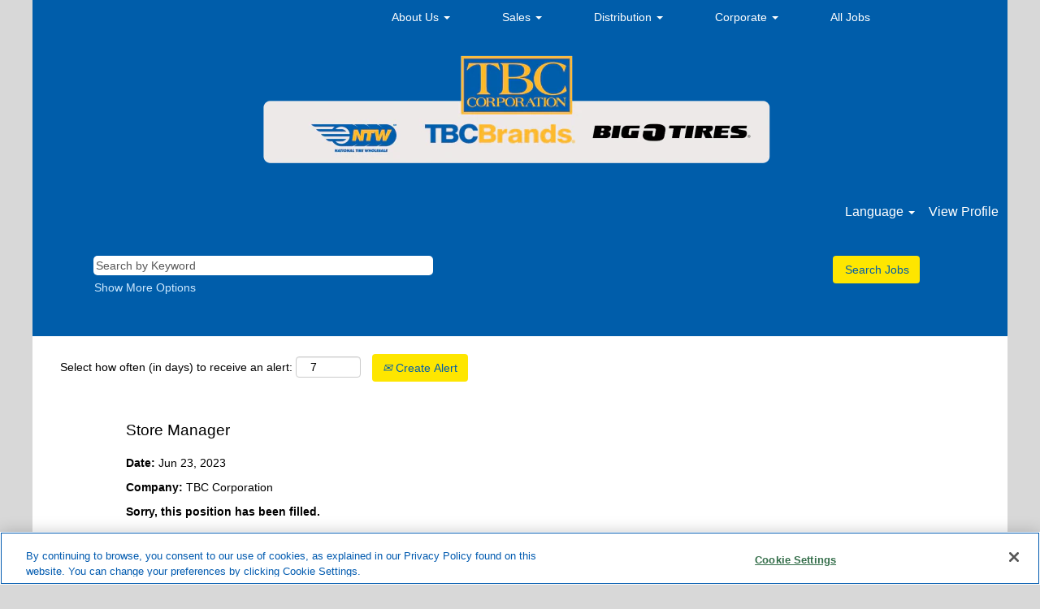

--- FILE ---
content_type: text/html;charset=UTF-8
request_url: https://jobs.tbccorp.com/job/Greensboro-Store-Manager-NC-27408/1033096500/
body_size: 63569
content:
<!DOCTYPE html>
<html class="html5" xml:lang="en-US" lang="en-US" xmlns="http://www.w3.org/1999/xhtml">

        <head>
            <meta http-equiv="X-UA-Compatible" content="IE=edge,chrome=1" />
            <meta http-equiv="Content-Type" content="text/html;charset=UTF-8" />
            <meta http-equiv="Content-Type" content="text/html; charset=utf-8" />
                <meta name="viewport" content="width=device-width, initial-scale=1.0" />
        <script type="text/javascript" class="keepscript">
            (function(w, d, s, l, i){
                w[l] = w[l] || [];
                w[l].push({
                    'gtm.start': new Date().getTime(), event: 'gtm.js'
                });
                var
                    f = d.getElementsByTagName(s)[0],
                    j = d.createElement(s),
                    dl = l != 'dataLayer' ? '&l=' + l : '';
                j.async = true;
                j.src = 'https://www.googletagmanager.com/gtm.js?id=' + i + dl;
                f.parentNode.insertBefore(j, f);
            })
            (window, document, 'script', 'dataLayer', 'GTM-N2BHFDR');
        </script>
                        <link type="text/css" class="keepscript" rel="stylesheet" href="https://jobs.tbccorp.com/platform/bootstrap/3.4.8_NES/css/bootstrap.min.css" />
                            <link type="text/css" rel="stylesheet" href="/platform/css/j2w/min/bootstrapV3.global.responsive.min.css?h=62c263b4" />
                <script type="text/javascript" src="https://performancemanager8.successfactors.com/verp/vmod_v1/ui/extlib/jquery_3.5.1/jquery.js"></script>
                <script type="text/javascript" src="https://performancemanager8.successfactors.com/verp/vmod_v1/ui/extlib/jquery_3.5.1/jquery-migrate.js"></script>
            <script type="text/javascript" src="/platform/js/jquery/jquery-migrate-1.4.1.js"></script>
                <title>Store Manager Job Details | TBC Corporation</title>

        <meta name="keywords" content="Greensboro Store Manager - NC, 27408" />
        <meta name="description" content="Greensboro Store Manager - NC, 27408" />
        <link rel="canonical" href="https://jobs.tbccorp.com/job/Greensboro-Store-Manager-NC-27408/1033096500/" />
            <meta name="robots" content="noindex" />
        <meta name="twitter:card" content="summary" />
                <meta property="og:title" content="Store Manager" />
                <meta property="og:description" content="Store Manager" />
                <meta name="twitter:title" content="Store Manager" />
                <meta name="twitter:description" content="Store Manager" />
                <link type="text/css" rel="stylesheet" href="//rmkcdn.successfactors.com/81a84db1/ff665fc9-29f3-40ca-b90d-9.css" />
                            <link type="text/css" rel="stylesheet" href="/platform/csb/css/customHeader.css?h=62c263b4" />
                            <link type="text/css" rel="stylesheet" href="/platform/css/j2w/min/sitebuilderframework.min.css?h=62c263b4" />
                            <link type="text/css" rel="stylesheet" href="/platform/css/j2w/min/BS3ColumnizedSearch.min.css?h=62c263b4" />
                            <link type="text/css" rel="stylesheet" href="/platform/css/search/BS3ColumnizedSearchHideLabels.css?h=62c263b4" />
                            <link type="text/css" rel="stylesheet" href="/platform/fontawesome4.7/css/font-awesome-4.7.0.min.css?h=62c263b4" /><script type="text/javascript"></script>

        <link rel="shortcut icon" href="//rmkcdn.successfactors.com/81a84db1/eb847c45-8e0e-4434-a99a-0.ico" type="image/x-icon" />
            <style id="antiClickjack" type="text/css">body{display:none !important;}</style>
            <script type="text/javascript" id="antiClickJackScript">
                if (self === top) {
                    var antiClickjack = document.getElementById("antiClickjack");
                    antiClickjack.parentNode.removeChild(antiClickjack);
                } else {
                    top.location = self.location;
                }
            </script>
        </head>

        <body class="coreCSB job-page body   body" id="body">
    <noscript>
                <iframe src="https://www.googletagmanager.com/ns.html?id=GTM-N2BHFDR" height="0" width="0" style="display: none; visibility: hidden;"></iframe>

    </noscript>

        <div id="outershell" class="outershell">

    <div id="header" class="custom-header header headermain slightlylimitwidth " role="banner">
        <script type="text/javascript">
            //<![CDATA[
            $(function()
            {
                /* Using 'skipLinkSafari' to include CSS styles specific to Safari. */
                if (navigator.userAgent.indexOf('Safari') != -1 && navigator.userAgent.indexOf('Chrome') == -1) {
                    $("#skipLink").attr('class', 'skipLinkSafari');
                }
            });
            //]]>
        </script>
        <div id="skip">
            <a href="#content" id="skipLink" class="skipLink" title="Skip to main content"><span>Skip to main content</span></a>
        </div>

        <div class="custom-mobile-header displayM center scaled backgroundimage">
        <div class="custom-header-content custom-header-row-0">
            <div class="row">

                    <div class="custom-header-row-content custom-header-column-0 col-xs-4 content-align-right content-align-middle backgroundcolora880bb1b" style="padding:5px 0px 5px 0px; height:40px;">

    <div class="custom-header-signinLanguage backgroundcolora880bb1b" style="padding: 10px;">
        <div class="inner limitwidth">
            <div class="links" role="list">
                <div class="language node dropdown header-one headerlocaleselector linkhovercolorc63bfd23 customheaderlinkhovercolorc63bfd23" role="listitem">
        <a class="dropdown-toggle languageselector fontcolor1d2db517925e4e3f55f919a8953fea84" style="font-family:Arial, Helvetica, sans-serif; font-size:12px;" role="button" aria-haspopup="true" aria-expanded="false" data-toggle="dropdown" href="#">Language <span class="caret"></span></a>
        <ul role="menu" class="dropdown-menu company-dropdown headerdropdown backgroundcolora880bb1b" onclick=" event.stopPropagation();">
                    <li role="none" class="linkcolor1d2db517925e4e3f55f919a8953fea84 linkhovercolorc63bfd23 customheaderlinkhovercolorc63bfd23">
                        <a role="menuitem" href="https://jobs.tbccorp.com?locale=en_US" lang="en-US">English (United States)</a>
                    </li>
        </ul>
                </div>
                    <div class="profile node linkhovercolorc63bfd23 customheaderlinkhovercolorc63bfd23" role="listitem">
			<div class="profileWidget">
					<a href="#" onclick="j2w.TC.handleViewProfileAction(event)" xml:lang="en-US" class="fontcolor1d2db517925e4e3f55f919a8953fea84" lang="en-US" style="font-family:Arial, Helvetica, sans-serif; font-size:12px;">View Profile</a>
			</div>
                    </div>
            </div>
        </div>
        <div class="clearfix"></div>
    </div>
                    </div>

                    <div class="custom-header-row-content custom-header-column-1 col-xs-4 content-align-right content-align-middle backgroundcolorfb661943318836cf" style="padding:20px 0px 5px 0px; height:50px;">

    <div class="custom-header-menu backgroundcolorfb661943318836cf">
                <div class="menu mobile upper">
                    <div class="nav">
                        <div class="dropdown mobile-nav">
                            <a href="#" title="Menu" aria-label="Menu" class="dropdown-toggle" role="button" aria-expanded="false" data-toggle="collapse" data-target="#dropdown-menu-mobile" aria-controls="dropdown-menu-mobile"><span class="mobilelink fa fa-bars"></span></a>
                            
                        </div>
                    </div>
                </div>


    </div>
                    </div>

                    <div class="custom-header-row-content custom-header-column-2 col-xs-4 content-align-left content-align-top backgroundcolorfb661943318836cf" style="padding:0px 0px 0px 0px; height:px;">
    <div class="custom-header-logo backgroundcolorfb661943318836cf customheaderlinkhovercolor2d964bfeb8af14d1" style="padding: 10px;">
        <div class="limitwidth">
            <div class="inner">
                    <a href="/?locale=en_US" title="Careers at TBC" style="display:inline-block">
                        <img class="logo" src="//rmkcdn.successfactors.com/81a84db1/0ea8d1d8-0373-4f00-9ae2-1.png" alt="Careers at TBC" />
                    </a>
            </div>
        </div>
    </div>
                    </div>

                <div class="clearfix"></div>
            </div>
        </div>
        
        <div class="menu-items">

    <div class="menu mobile upper">
        <div class="nav">
            <div class="dropdown mobile">
                <ul id="dropdown-menu-mobile" class="dropdown-menu nav-collapse-mobile-64d07542268f5038 backgroundcolorfb661943318836cf">
        <li class="dropdown linkcolorc63bfd23 linkhovercolora34e210da9c046b3 customheaderlinkhovercolora34e210da9c046b3">
            <a class="dropdown-toggle" role="button" data-toggle="dropdown" href="#" aria-haspopup="true" aria-expanded="false" title="About Us" aria-controls="customheadermenuitemsmobilerow0column10">
                About Us <b class="caret"></b>
            </a>
            <ul role="menu" class="dropdown-menu company-dropdown headerdropdown backgroundcolora880bb1b" id="customheadermenuitemsmobilerow0column10">
                        <li class="menu" role="none"><span><a role="menuitem" class="menu linkcolor1d2db517925e4e3f55f919a8953fea84 linkhovercolorc63bfd23 customheaderlinkhovercolorc63bfd23" href="/content/About-Us/?locale=en_US" title="About Us">About Us</a></span></li>
                        <li class="menu" role="none"><span><a role="menuitem" class="menu linkcolor1d2db517925e4e3f55f919a8953fea84 linkhovercolorc63bfd23 customheaderlinkhovercolorc63bfd23" href="/content/TBC-Benefits/?locale=en_US" title="TBC Benefits">TBC Benefits</a></span></li>
                        <li class="menu" role="none"><span><a role="menuitem" class="menu linkcolor1d2db517925e4e3f55f919a8953fea84 linkhovercolorc63bfd23 customheaderlinkhovercolorc63bfd23" href="/content/TBC-Culture/?locale=en_US" title="TBC Culture">TBC Culture</a></span></li>
                        <li class="menu" role="none"><span><a role="menuitem" class="menu linkcolor1d2db517925e4e3f55f919a8953fea84 linkhovercolorc63bfd23 customheaderlinkhovercolorc63bfd23" href="/content/Military/?locale=en_US" title="Military">Military</a></span></li>
                        <li class="menu" role="none"><span><a role="menuitem" class="menu linkcolor1d2db517925e4e3f55f919a8953fea84 linkhovercolorc63bfd23 customheaderlinkhovercolorc63bfd23" href="/content/TBC-Giving-Back/?locale=en_US" title="TBC Giving Back">TBC Giving Back</a></span></li>
            </ul>
        </li>
        <li class="dropdown linkcolorc63bfd23 linkhovercolora34e210da9c046b3 customheaderlinkhovercolora34e210da9c046b3">
            <a class="dropdown-toggle" role="button" data-toggle="dropdown" href="#" aria-haspopup="true" aria-expanded="false" title="Distribution" aria-controls="customheadermenuitemsmobilerow0column11">
                Distribution <b class="caret"></b>
            </a>
            <ul role="menu" class="dropdown-menu company-dropdown headerdropdown backgroundcolora880bb1b" id="customheadermenuitemsmobilerow0column11">
                        <li class="menu" role="none"><span><a role="menuitem" class="menu linkcolor1d2db517925e4e3f55f919a8953fea84 linkhovercolorc63bfd23 customheaderlinkhovercolorc63bfd23" href="/go/Distribution-Jobs/7763500/" title="Distribution/Warehouse Jobs">Distribution/Warehouse Jobs</a></span></li>
            </ul>
        </li>
        <li class="dropdown linkcolorc63bfd23 linkhovercolora34e210da9c046b3 customheaderlinkhovercolora34e210da9c046b3">
            <a class="dropdown-toggle" role="button" data-toggle="dropdown" href="#" aria-haspopup="true" aria-expanded="false" title="Corporate" aria-controls="customheadermenuitemsmobilerow0column12">
                Corporate <b class="caret"></b>
            </a>
            <ul role="menu" class="dropdown-menu company-dropdown headerdropdown backgroundcolora880bb1b" id="customheadermenuitemsmobilerow0column12">
                        <li class="menu" role="none"><span><a role="menuitem" class="menu linkcolor1d2db517925e4e3f55f919a8953fea84 linkhovercolorc63bfd23 customheaderlinkhovercolorc63bfd23" href="/go/Corporate-Jobs/7763300/" title="All Corporate Jobs">All Corporate Jobs</a></span></li>
                        <li class="menu" role="none"><span><a role="menuitem" class="menu linkcolor1d2db517925e4e3f55f919a8953fea84 linkhovercolorc63bfd23 customheaderlinkhovercolorc63bfd23" href="/go/Logistics-&amp;-Supply-Chain/7764100/" title="Logistics &amp; Supply Chain Jobs">Logistics &amp; Supply Chain Jobs</a></span></li>
                        <li class="menu" role="none"><span><a role="menuitem" class="menu linkcolor1d2db517925e4e3f55f919a8953fea84 linkhovercolorc63bfd23 customheaderlinkhovercolorc63bfd23" title="Information Technology Jobs">Information Technology Jobs</a></span></li>
                        <li class="menu" role="none"><span><a role="menuitem" class="menu linkcolor1d2db517925e4e3f55f919a8953fea84 linkhovercolorc63bfd23 customheaderlinkhovercolorc63bfd23" href="/go/Franchise-Jobs/7763700/" title="Franchise Jobs">Franchise Jobs</a></span></li>
                        <li class="menu" role="none"><span><a role="menuitem" class="menu linkcolor1d2db517925e4e3f55f919a8953fea84 linkhovercolorc63bfd23 customheaderlinkhovercolorc63bfd23" href="/go/Finance-&amp;-Accounting-Jobs/7763600/" title="Finance &amp; Accounting Jobs">Finance &amp; Accounting Jobs</a></span></li>
                        <li class="menu" role="none"><span><a role="menuitem" class="menu linkcolor1d2db517925e4e3f55f919a8953fea84 linkhovercolorc63bfd23 customheaderlinkhovercolorc63bfd23" href="/go/Customer-Service-Jobs/7763400/" title="Customer Service Jobs">Customer Service Jobs</a></span></li>
                        <li class="menu" role="none"><span><a role="menuitem" class="menu linkcolor1d2db517925e4e3f55f919a8953fea84 linkhovercolorc63bfd23 customheaderlinkhovercolorc63bfd23" href="/go/Human-Resources-Jobs/7763800/" title="Human Resources Jobs">Human Resources Jobs</a></span></li>
                        <li class="menu" role="none"><span><a role="menuitem" class="menu linkcolor1d2db517925e4e3f55f919a8953fea84 linkhovercolorc63bfd23 customheaderlinkhovercolorc63bfd23" title="Marketing/Advertising Jobs">Marketing/Advertising Jobs</a></span></li>
                        <li class="menu" role="none"><span><a role="menuitem" class="menu linkcolor1d2db517925e4e3f55f919a8953fea84 linkhovercolorc63bfd23 customheaderlinkhovercolorc63bfd23" title="Real Estate Jobs">Real Estate Jobs</a></span></li>
                        <li class="menu" role="none"><span><a role="menuitem" class="menu linkcolor1d2db517925e4e3f55f919a8953fea84 linkhovercolorc63bfd23 customheaderlinkhovercolorc63bfd23" href="/go/Legal/7764000/" title="Legal Jobs">Legal Jobs</a></span></li>
            </ul>
        </li>
        <li class="linkcolorc63bfd23 linkhovercolora34e210da9c046b3 customheaderlinkhovercolora34e210da9c046b3"><a href="/viewalljobs/" title="All Jobs">All Jobs</a></li>
                </ul>
            </div>
        </div>
    </div>
        </div>
        </div>
        <div class="custom-tablet-header displayT center scaled backgroundimage">
        <div class="custom-header-content custom-header-row-0">
            <div class="row">

                    <div class="custom-header-row-content custom-header-column-0 col-xs-4 content-align-right content-align-middle backgroundcolora880bb1b" style="padding:5px 0px 5px 0px; height:40px;">

    <div class="custom-header-signinLanguage backgroundcolora880bb1b" style="padding: 10px;">
        <div class="inner limitwidth">
            <div class="links" role="list">
                <div class="language node dropdown header-one headerlocaleselector linkhovercolorc63bfd23 customheaderlinkhovercolorc63bfd23" role="listitem">
        <a class="dropdown-toggle languageselector fontcolor1d2db517925e4e3f55f919a8953fea84" style="font-family:Arial, Helvetica, sans-serif; font-size:12px;" role="button" aria-haspopup="true" aria-expanded="false" data-toggle="dropdown" href="#">Language <span class="caret"></span></a>
        <ul role="menu" class="dropdown-menu company-dropdown headerdropdown backgroundcolora880bb1b" onclick=" event.stopPropagation();">
                    <li role="none" class="linkcolor1d2db517925e4e3f55f919a8953fea84 linkhovercolorc63bfd23 customheaderlinkhovercolorc63bfd23">
                        <a role="menuitem" href="https://jobs.tbccorp.com?locale=en_US" lang="en-US">English (United States)</a>
                    </li>
        </ul>
                </div>
                    <div class="profile node linkhovercolorc63bfd23 customheaderlinkhovercolorc63bfd23" role="listitem">
			<div class="profileWidget">
					<a href="#" onclick="j2w.TC.handleViewProfileAction(event)" xml:lang="en-US" class="fontcolor1d2db517925e4e3f55f919a8953fea84" lang="en-US" style="font-family:Arial, Helvetica, sans-serif; font-size:12px;">View Profile</a>
			</div>
                    </div>
            </div>
        </div>
        <div class="clearfix"></div>
    </div>
                    </div>

                    <div class="custom-header-row-content custom-header-column-1 col-xs-4 content-align-right content-align-middle backgroundcolorfb661943318836cf" style="padding:20px 0px 5px 0px; height:50px;">

    <div class="custom-header-menu backgroundcolorfb661943318836cf">
                <div class="limitwidth">
                    <div class="menu tablet upper">
                        <div class="nav">
                            <div class="dropdown mobile-nav">
                                <a href="#" title="Menu" aria-label="Menu" class="dropdown-toggle" role="button" aria-expanded="false" data-toggle="collapse" data-target="#dropdown-menu-tablet" aria-controls="dropdown-menu-tablet"><span class="mobilelink fa fa-bars"></span></a>
                                
                            </div>
                        </div>
                    </div>
                </div>


    </div>
                    </div>

                    <div class="custom-header-row-content custom-header-column-2 col-xs-4 content-align-left content-align-top backgroundcolorfb661943318836cf" style="padding:0px 0px 0px 0px; height:px;">
    <div class="custom-header-logo backgroundcolorfb661943318836cf customheaderlinkhovercolor2d964bfeb8af14d1" style="padding: 10px;">
        <div class="limitwidth">
            <div class="inner">
                    <a href="/?locale=en_US" title="Careers at TBC" style="display:inline-block">
                        <img class="logo" src="//rmkcdn.successfactors.com/81a84db1/0ea8d1d8-0373-4f00-9ae2-1.png" alt="Careers at TBC" />
                    </a>
            </div>
        </div>
    </div>
                    </div>

                <div class="clearfix"></div>
            </div>
        </div>
        
        <div class="menu-items">

    <div class="menu tablet upper">
        <div class="nav">
            <div class="dropdown tablet">
                <ul id="dropdown-menu-tablet" class="dropdown-menu nav-collapse-tablet-64d07542268f5038 backgroundcolorfb661943318836cf">
        <li class="dropdown linkcolorc63bfd23 linkhovercolora34e210da9c046b3 customheaderlinkhovercolora34e210da9c046b3">
            <a class="dropdown-toggle" role="button" data-toggle="dropdown" href="#" aria-haspopup="true" aria-expanded="false" title="About Us" aria-controls="customheadermenuitemstabletrow0column10">
                About Us <b class="caret"></b>
            </a>
            <ul role="menu" class="dropdown-menu company-dropdown headerdropdown backgroundcolora880bb1b" id="customheadermenuitemstabletrow0column10">
                        <li class="menu" role="none"><span><a role="menuitem" class="menu linkcolor1d2db517925e4e3f55f919a8953fea84 linkhovercolorc63bfd23 customheaderlinkhovercolorc63bfd23" href="/content/About-Us/?locale=en_US" title="About Us">About Us</a></span></li>
                        <li class="menu" role="none"><span><a role="menuitem" class="menu linkcolor1d2db517925e4e3f55f919a8953fea84 linkhovercolorc63bfd23 customheaderlinkhovercolorc63bfd23" href="/content/TBC-Benefits/?locale=en_US" title="TBC Benefits">TBC Benefits</a></span></li>
                        <li class="menu" role="none"><span><a role="menuitem" class="menu linkcolor1d2db517925e4e3f55f919a8953fea84 linkhovercolorc63bfd23 customheaderlinkhovercolorc63bfd23" href="/content/TBC-Culture/?locale=en_US" title="TBC Culture">TBC Culture</a></span></li>
                        <li class="menu" role="none"><span><a role="menuitem" class="menu linkcolor1d2db517925e4e3f55f919a8953fea84 linkhovercolorc63bfd23 customheaderlinkhovercolorc63bfd23" href="/content/Military/?locale=en_US" title="Military">Military</a></span></li>
                        <li class="menu" role="none"><span><a role="menuitem" class="menu linkcolor1d2db517925e4e3f55f919a8953fea84 linkhovercolorc63bfd23 customheaderlinkhovercolorc63bfd23" href="/content/TBC-Giving-Back/?locale=en_US" title="TBC Giving Back">TBC Giving Back</a></span></li>
            </ul>
        </li>
        <li class="dropdown linkcolorc63bfd23 linkhovercolora34e210da9c046b3 customheaderlinkhovercolora34e210da9c046b3">
            <a class="dropdown-toggle" role="button" data-toggle="dropdown" href="#" aria-haspopup="true" aria-expanded="false" title="Distribution" aria-controls="customheadermenuitemstabletrow0column11">
                Distribution <b class="caret"></b>
            </a>
            <ul role="menu" class="dropdown-menu company-dropdown headerdropdown backgroundcolora880bb1b" id="customheadermenuitemstabletrow0column11">
                        <li class="menu" role="none"><span><a role="menuitem" class="menu linkcolor1d2db517925e4e3f55f919a8953fea84 linkhovercolorc63bfd23 customheaderlinkhovercolorc63bfd23" href="/go/Distribution-Jobs/7763500/" title="Distribution/Warehouse Jobs">Distribution/Warehouse Jobs</a></span></li>
            </ul>
        </li>
        <li class="dropdown linkcolorc63bfd23 linkhovercolora34e210da9c046b3 customheaderlinkhovercolora34e210da9c046b3">
            <a class="dropdown-toggle" role="button" data-toggle="dropdown" href="#" aria-haspopup="true" aria-expanded="false" title="Corporate" aria-controls="customheadermenuitemstabletrow0column12">
                Corporate <b class="caret"></b>
            </a>
            <ul role="menu" class="dropdown-menu company-dropdown headerdropdown backgroundcolora880bb1b" id="customheadermenuitemstabletrow0column12">
                        <li class="menu" role="none"><span><a role="menuitem" class="menu linkcolor1d2db517925e4e3f55f919a8953fea84 linkhovercolorc63bfd23 customheaderlinkhovercolorc63bfd23" href="/go/Corporate-Jobs/7763300/" title="All Corporate Jobs">All Corporate Jobs</a></span></li>
                        <li class="menu" role="none"><span><a role="menuitem" class="menu linkcolor1d2db517925e4e3f55f919a8953fea84 linkhovercolorc63bfd23 customheaderlinkhovercolorc63bfd23" href="/go/Logistics-&amp;-Supply-Chain/7764100/" title="Logistics &amp; Supply Chain Jobs">Logistics &amp; Supply Chain Jobs</a></span></li>
                        <li class="menu" role="none"><span><a role="menuitem" class="menu linkcolor1d2db517925e4e3f55f919a8953fea84 linkhovercolorc63bfd23 customheaderlinkhovercolorc63bfd23" title="Information Technology Jobs">Information Technology Jobs</a></span></li>
                        <li class="menu" role="none"><span><a role="menuitem" class="menu linkcolor1d2db517925e4e3f55f919a8953fea84 linkhovercolorc63bfd23 customheaderlinkhovercolorc63bfd23" href="/go/Franchise-Jobs/7763700/" title="Franchise Jobs">Franchise Jobs</a></span></li>
                        <li class="menu" role="none"><span><a role="menuitem" class="menu linkcolor1d2db517925e4e3f55f919a8953fea84 linkhovercolorc63bfd23 customheaderlinkhovercolorc63bfd23" href="/go/Finance-&amp;-Accounting-Jobs/7763600/" title="Finance &amp; Accounting Jobs">Finance &amp; Accounting Jobs</a></span></li>
                        <li class="menu" role="none"><span><a role="menuitem" class="menu linkcolor1d2db517925e4e3f55f919a8953fea84 linkhovercolorc63bfd23 customheaderlinkhovercolorc63bfd23" href="/go/Customer-Service-Jobs/7763400/" title="Customer Service Jobs">Customer Service Jobs</a></span></li>
                        <li class="menu" role="none"><span><a role="menuitem" class="menu linkcolor1d2db517925e4e3f55f919a8953fea84 linkhovercolorc63bfd23 customheaderlinkhovercolorc63bfd23" href="/go/Human-Resources-Jobs/7763800/" title="Human Resources Jobs">Human Resources Jobs</a></span></li>
                        <li class="menu" role="none"><span><a role="menuitem" class="menu linkcolor1d2db517925e4e3f55f919a8953fea84 linkhovercolorc63bfd23 customheaderlinkhovercolorc63bfd23" title="Marketing/Advertising Jobs">Marketing/Advertising Jobs</a></span></li>
                        <li class="menu" role="none"><span><a role="menuitem" class="menu linkcolor1d2db517925e4e3f55f919a8953fea84 linkhovercolorc63bfd23 customheaderlinkhovercolorc63bfd23" title="Real Estate Jobs">Real Estate Jobs</a></span></li>
                        <li class="menu" role="none"><span><a role="menuitem" class="menu linkcolor1d2db517925e4e3f55f919a8953fea84 linkhovercolorc63bfd23 customheaderlinkhovercolorc63bfd23" href="/go/Legal/7764000/" title="Legal Jobs">Legal Jobs</a></span></li>
            </ul>
        </li>
        <li class="linkcolorc63bfd23 linkhovercolora34e210da9c046b3 customheaderlinkhovercolora34e210da9c046b3"><a href="/viewalljobs/" title="All Jobs">All Jobs</a></li>
                </ul>
            </div>
        </div>
    </div>
        </div>
        </div>
        <div class="custom-desktop-header displayD center scaled backgroundimage" role="navigation" aria-label="Header">
        <div class="custom-header-content custom-header-row-0">
            <div class="row">

                    <div class="custom-header-row-content custom-header-column-0 col-xs-3 content-align-left content-align-top backgroundcolor" style="padding:0px 0px 0px 0px; height:px;">
                    </div>

                    <div class="custom-header-row-content custom-header-column-1 col-xs-9 content-align-center content-align-middle backgroundcolorfb661943318836cf" style="padding:0px 0px 0px 0px; height:5px;">

    <div class="custom-header-menu backgroundcolorfb661943318836cf">
                <div class="limitwidth">
                    <div class="menu desktop upper">
                        <div class="inner">
                            <ul class="nav nav-pills" role="list">
        <li class="dropdown linkcolor5a81c105ceb89b88 linkhovercolora34e210da9c046b3 customheaderlinkhovercolora34e210da9c046b3">
            <a class="dropdown-toggle" role="button" data-toggle="dropdown" href="#" aria-haspopup="true" aria-expanded="false" title="About Us" aria-controls="customheadermenurow0column10">
                About Us <b class="caret"></b>
            </a>
            <ul role="menu" class="dropdown-menu company-dropdown headerdropdown backgroundcolorfb661943318836cf" id="customheadermenurow0column10">
                        <li class="menu" role="none"><span><a role="menuitem" class="menu linkcolor5a81c105ceb89b88 linkhovercolora34e210da9c046b3 customheaderlinkhovercolora34e210da9c046b3" href="/content/About-Us/?locale=en_US" title="About Us">About Us</a></span></li>
                        <li class="menu" role="none"><span><a role="menuitem" class="menu linkcolor5a81c105ceb89b88 linkhovercolora34e210da9c046b3 customheaderlinkhovercolora34e210da9c046b3" href="/content/TBC-Benefits/?locale=en_US" title="Benefits">Benefits</a></span></li>
                        <li class="menu" role="none"><span><a role="menuitem" class="menu linkcolor5a81c105ceb89b88 linkhovercolora34e210da9c046b3 customheaderlinkhovercolora34e210da9c046b3" href="/content/TBC-Culture/?locale=en_US" title="Culture">Culture</a></span></li>
                        <li class="menu" role="none"><span><a role="menuitem" class="menu linkcolor5a81c105ceb89b88 linkhovercolora34e210da9c046b3 customheaderlinkhovercolora34e210da9c046b3" href="/content/Military/?locale=en_US" title="Military">Military</a></span></li>
                        <li class="menu" role="none"><span><a role="menuitem" class="menu linkcolor5a81c105ceb89b88 linkhovercolora34e210da9c046b3 customheaderlinkhovercolora34e210da9c046b3" href="/content/TBC-GivingBack/?locale=en_US" title="Giving Back">Giving Back</a></span></li>
            </ul>
        </li>
        <li class="dropdown linkcolor5a81c105ceb89b88 linkhovercolora34e210da9c046b3 customheaderlinkhovercolora34e210da9c046b3">
            <a class="dropdown-toggle" role="button" data-toggle="dropdown" href="#" aria-haspopup="true" aria-expanded="false" title="Sales" aria-controls="customheadermenurow0column11">
                Sales <b class="caret"></b>
            </a>
            <ul role="menu" class="dropdown-menu company-dropdown headerdropdown backgroundcolorfb661943318836cf" id="customheadermenurow0column11">
                        <li class="menu" role="none"><span><a role="menuitem" class="menu linkcolor5a81c105ceb89b88 linkhovercolora34e210da9c046b3 customheaderlinkhovercolora34e210da9c046b3" href="/go/NTW-Sales/9536600/" title="NTW Sales">NTW Sales</a></span></li>
                        <li class="menu" role="none"><span><a role="menuitem" class="menu linkcolor5a81c105ceb89b88 linkhovercolora34e210da9c046b3 customheaderlinkhovercolora34e210da9c046b3" href="/go/TBC-Brands-Sales/9531900/" title="TBC Brands Sales">TBC Brands Sales</a></span></li>
                        <li class="menu" role="none"><span><a role="menuitem" class="menu linkcolor5a81c105ceb89b88 linkhovercolora34e210da9c046b3 customheaderlinkhovercolora34e210da9c046b3" href="/go/All-Sales-Jobs/9532000/" title="All Sales Jobs">All Sales Jobs</a></span></li>
            </ul>
        </li>
        <li class="dropdown linkcolor5a81c105ceb89b88 linkhovercolora34e210da9c046b3 customheaderlinkhovercolora34e210da9c046b3">
            <a class="dropdown-toggle" role="button" data-toggle="dropdown" href="#" aria-haspopup="true" aria-expanded="false" title="Distribution" aria-controls="customheadermenurow0column12">
                Distribution <b class="caret"></b>
            </a>
            <ul role="menu" class="dropdown-menu company-dropdown headerdropdown backgroundcolorfb661943318836cf" id="customheadermenurow0column12">
                        <li class="menu" role="none"><span><a role="menuitem" class="menu linkcolor5a81c105ceb89b88 linkhovercolora34e210da9c046b3 customheaderlinkhovercolora34e210da9c046b3" href="/go/Distribution-Jobs/7763500/" title="Distribution/Warehouse Jobs">Distribution/Warehouse Jobs</a></span></li>
            </ul>
        </li>
        <li class="dropdown linkcolor5a81c105ceb89b88 linkhovercolora34e210da9c046b3 customheaderlinkhovercolora34e210da9c046b3">
            <a class="dropdown-toggle" role="button" data-toggle="dropdown" href="#" aria-haspopup="true" aria-expanded="false" title="Corporate" aria-controls="customheadermenurow0column13">
                Corporate <b class="caret"></b>
            </a>
            <ul role="menu" class="dropdown-menu company-dropdown headerdropdown backgroundcolorfb661943318836cf" id="customheadermenurow0column13">
                        <li class="menu" role="none"><span><a role="menuitem" class="menu linkcolor5a81c105ceb89b88 linkhovercolora34e210da9c046b3 customheaderlinkhovercolora34e210da9c046b3" href="/go/Corporate-Jobs/7763300/" title="All Corporate Jobs">All Corporate Jobs</a></span></li>
                        <li class="menu" role="none"><span><a role="menuitem" class="menu linkcolor5a81c105ceb89b88 linkhovercolora34e210da9c046b3 customheaderlinkhovercolora34e210da9c046b3" href="/go/Logistics-&amp;-Supply-Chain/7764100/" title="Supply Chain Operations Jobs">Supply Chain Operations Jobs</a></span></li>
                        <li class="menu" role="none"><span><a role="menuitem" class="menu linkcolor5a81c105ceb89b88 linkhovercolora34e210da9c046b3 customheaderlinkhovercolora34e210da9c046b3" href="/go/Digital-&amp;-Technology-Jobs/7763900/" title="Digital &amp; Technology Jobs">Digital &amp; Technology Jobs</a></span></li>
                        <li class="menu" role="none"><span><a role="menuitem" class="menu linkcolor5a81c105ceb89b88 linkhovercolora34e210da9c046b3 customheaderlinkhovercolora34e210da9c046b3" href="/go/Franchise-Jobs/7763700/" title="Franchise Operations Jobs">Franchise Operations Jobs</a></span></li>
                        <li class="menu" role="none"><span><a role="menuitem" class="menu linkcolor5a81c105ceb89b88 linkhovercolora34e210da9c046b3 customheaderlinkhovercolora34e210da9c046b3" href="/go/Finance-&amp;-Accounting-Jobs/7763600/" title="Finance &amp; Accounting Jobs">Finance &amp; Accounting Jobs</a></span></li>
                        <li class="menu" role="none"><span><a role="menuitem" class="menu linkcolor5a81c105ceb89b88 linkhovercolora34e210da9c046b3 customheaderlinkhovercolora34e210da9c046b3" href="/go/Customer-Service-Jobs/7763400/" title="Customer Service Jobs">Customer Service Jobs</a></span></li>
                        <li class="menu" role="none"><span><a role="menuitem" class="menu linkcolor5a81c105ceb89b88 linkhovercolora34e210da9c046b3 customheaderlinkhovercolora34e210da9c046b3" href="/go/Human-Resources-Jobs/7763800/" title="Human Resources Jobs">Human Resources Jobs</a></span></li>
                        <li class="menu" role="none"><span><a role="menuitem" class="menu linkcolor5a81c105ceb89b88 linkhovercolora34e210da9c046b3 customheaderlinkhovercolora34e210da9c046b3" href="/go/Real-Estate/7764400/" title="Real Estate Jobs">Real Estate Jobs</a></span></li>
                        <li class="menu" role="none"><span><a role="menuitem" class="menu linkcolor5a81c105ceb89b88 linkhovercolora34e210da9c046b3 customheaderlinkhovercolora34e210da9c046b3" href="/go/Legal/7764000/" title="Legal Jobs">Legal Jobs</a></span></li>
                        <li class="menu" role="none"><span><a role="menuitem" class="menu linkcolor5a81c105ceb89b88 linkhovercolora34e210da9c046b3 customheaderlinkhovercolora34e210da9c046b3" href="/go/Marketing-Jobs/7764200/" title="Marketing Jobs">Marketing Jobs</a></span></li>
                        <li class="menu" role="none"><span><a role="menuitem" class="menu linkcolor5a81c105ceb89b88 linkhovercolora34e210da9c046b3 customheaderlinkhovercolora34e210da9c046b3" href="/go/Communications-Jobs/9631200/" title="Communications Jobs">Communications Jobs</a></span></li>
            </ul>
        </li>
        <li class="linkcolor5a81c105ceb89b88 linkhovercolora34e210da9c046b3 customheaderlinkhovercolora34e210da9c046b3"><a href="searchby=location&amp;q=&amp;locationsearch=&amp;geolocation=" title="All Jobs" target="_blank">All Jobs</a></li>
                            </ul>
                        </div>
                    </div>
                </div>


    </div>
                    </div>

                <div class="clearfix"></div>
            </div>
        </div>
        
        <div class="menu-items">
        </div>
        <div class="custom-header-content custom-header-row-1">
            <div class="row">

                    <div class="custom-header-row-content custom-header-column-0 col-xs-12 content-align-left content-align-top backgroundcolorfb661943318836cf" style="padding:0px 0px 0px 0px; height:195px;">

    <div class="customheaderimagecontainer">
            <span title="TBC Corporation" aria-label="TBC Corporation" class="custom-header-image backgroundimage174a68da-82eb-4fe6-acb8-b unmodified center customheaderlinkhovercolor" role="img" style="height:195px;">
                <a href="https://jobs.tbccorp.com/"></a>
            </span>
    </div>
                    </div>

                <div class="clearfix"></div>
            </div>
        </div>
        
        <div class="menu-items">
        </div>
        <div class="custom-header-content custom-header-row-2">
            <div class="row">

                    <div class="custom-header-row-content custom-header-column-0 col-xs-3 content-align-left content-align-top backgroundcolor" style="padding:0px 0px 0px 0px; height:px;">
                    </div>

                    <div class="custom-header-row-content custom-header-column-1 col-xs-9 content-align-right content-align-middle backgroundcolorfb661943318836cf" style="padding:2px 0px 2px 0px; height:14px;">

    <div class="custom-header-signinLanguage backgroundcolorfb661943318836cf" style="padding: 10px;">
        <div class="inner limitwidth">
            <div class="links" role="list">
                <div class="language node dropdown header-one headerlocaleselector linkhovercolora34e210da9c046b3 customheaderlinkhovercolora34e210da9c046b3" role="listitem">
        <a class="dropdown-toggle languageselector fontcolor5a81c105ceb89b88" style="font-family:Arial, Helvetica, sans-serif; font-size:16px;" role="button" aria-haspopup="true" aria-expanded="false" data-toggle="dropdown" href="#">Language <span class="caret"></span></a>
        <ul role="menu" class="dropdown-menu company-dropdown headerdropdown backgroundcolorfb661943318836cf" onclick=" event.stopPropagation();">
                    <li role="none" class="linkcolor5a81c105ceb89b88 linkhovercolora34e210da9c046b3 customheaderlinkhovercolora34e210da9c046b3">
                        <a role="menuitem" href="https://jobs.tbccorp.com?locale=en_US" lang="en-US">English (United States)</a>
                    </li>
        </ul>
                </div>
                    <div class="profile node linkhovercolora34e210da9c046b3 customheaderlinkhovercolora34e210da9c046b3" role="listitem">
			<div class="profileWidget">
					<a href="#" onclick="j2w.TC.handleViewProfileAction(event)" xml:lang="en-US" class="fontcolor5a81c105ceb89b88" lang="en-US" style="font-family:Arial, Helvetica, sans-serif; font-size:16px;">View Profile</a>
			</div>
                    </div>
            </div>
        </div>
        <div class="clearfix"></div>
    </div>
                    </div>

                <div class="clearfix"></div>
            </div>
        </div>
        
        <div class="menu-items">
        </div>
        </div>
    </div>
            <div id="innershell" class="innershell">
                <div id="content" tabindex="-1" class="content" role="main">
                    <div class="inner">

                <div id="search-wrapper">

        <div class="well well-small searchwell">
            <form class="form-inline keywordsearch jobAlertsSearchForm" role="search" name="keywordsearch" method="get" action="/search/" xml:lang="en-US" lang="en-US" style="margin: 0;">
                <input class="searchby" name="searchby" type="hidden" value="location" />
                <input name="createNewAlert" type="hidden" value="false" />
                <div>
                    <div class="row columnizedSearchForm">
                        <div class="column col-md-10">
                            <div class="fieldContainer row">
                                    <div class="rd-keywordsearch search-form-input keyword-group col-md-6">
                                            <div class="row labelrow">
                                                <span aria-hidden="true">Search by Keyword</span>
                                            </div>

                                        <i class="keywordsearch-icon"></i>
                                        <div class="row">
                                            <input type="text" class="col-md-12 keywordsearch-q" name="q" placeholder="Search by Keyword" maxlength="50" aria-label="Search by Keyword" />
                                        </div>
                                    </div>
                                    <div class="search-form-input location-group col-md-6 rd-locationsearch" style="display:none">
                                            <div class="row labelrow">
                                                <span aria-hidden="true">Search by Location</span>
                                            </div>

                                        <i class="locationsearch-icon"></i>
                                        <input type="text" class="location-input keywordsearch-locationsearch col-md-10" name="locationsearch" placeholder="Search by Location" maxlength="50" aria-label="Search by Location" />

                                        <div>
                                                <div class="searchswitcher locsearchswitcher">
                                                    <a tabindex="0" role="button" style="display:none" rel="distance" class="search-switcher-link search-switcher-geolocation" aria-label="Search by postal code instead">Search by Postal Code</a>
                                                    <a tabindex="0" role="button" style="display:none" rel="location" class="search-switcher-link search-switcher-location" aria-label="Search by location instead">Search by Location</a>
                                                </div>
                                        </div>
                                    </div>
                                    <div class="rd-geolocationsearch searchforminput geolocation-group col-md-6" style="display:none">
                                            <div class="row labelrow">
                                                <div class="geolocationinputgroup col-md-10 col-sm-9 col-xs-8 geolocationlabel" aria-hidden="true">Search by Postal Code</div>

                                                <div class="col-md-2 col-sm-3 col-xs-4 distanceLabel" aria-hidden="true">Distance</div>
                                            </div>

                                        <div class="row">
                                            <div class="geolocationinputgroup col-md-10 col-sm-9 col-xs-8">
                                                <input type="text" name="geolocation" class="geolocation geolocationinput" placeholder="Search by Postal Code" maxlength="50" aria-label="Search by Postal Code" />
                                            </div>

                                            <div class="searchforminput geolocationoptionsgroup col-md-2 col-sm-3 col-xs-4">
                                                    <select style="display:none" class="geolocation-distance-options-select input-small form-control geolocation-input" title="Radius in Miles" name="d" aria-label="Distance">
                                                            
                                                            <option value="2" aria-label="2 miles">2 mi</option>
                                                            
                                                            <option value="5" aria-label="5 miles">5 mi</option>
                                                            
                                                            <option value="10" selected="selected" aria-selected="true" aria-label="10 miles">10 mi</option>
                                                            
                                                            <option value="30" aria-label="30 miles">30 mi</option>
                                                            
                                                            <option value="50" aria-label="50 miles">50 mi</option>
                                                    </select>

                                                <input class="geolocation-input geolocation-latitude" type="hidden" name="lat" />
                                                <input class="geolocation-input geolocation-longitude" type="hidden" name="lon" />
                                            </div>
                                                <div class="searchswitcher geosearchswitcher">
                                                    <a tabindex="0" rel="distance" role="button" class="search-switcher-link search-switcher-geolocation" aria-label="Search by postal code instead">Search by Postal Code</a>
                                                    <a tabindex="0" rel="location" role="button" class="search-switcher-link search-switcher-location" aria-label="Search by location instead">Search by Location</a>
                                                </div>

                                        </div>
                                    </div>
                            </div>
                                <div class="row optionsLink optionsLink-padding">
            <span>
                
                <a href="javascript:void(0)" rel="advance" role="button" id="options-search" class="search-option-link btn-link" aria-controls="moreOptionsDiv" data-toggle="collapse" aria-expanded="false" data-moreOptions="Show More Options" data-lessOptions="Show Fewer Options" data-target=".optionsDiv">Show More Options</a>
            </span>
                                </div>
            <div>
                <div id="moreOptionsDiv" style="" class="optionsDiv collapse">

                    <div id="optionsFacetLoading" class="optionsFacetLoading" aria-live="assertive">
                            <span>Loading...</span>
                    </div>
                    <div id="optionsFacetValues" class="optionsFacetValues" style="display:none" tabindex="-1">
                        <hr aria-hidden="true" />
                        <div id="newFacets" style="padding-bottom: 5px" class="row">
                                <div class="optionsFacet col-md-4">
                                    <div class="row">
                                        <label id="optionsFacetsDD_city_label" class="optionsFacet optionsFacet-label" for="optionsFacetsDD_city">
                                            City
                                        </label>
                                    </div>
                                    <select id="optionsFacetsDD_city" name="optionsFacetsDD_city" class="optionsFacet-select optionsFacetsDD_city form-control-100">
                                        <option value="">All</option>
                                    </select>
                                </div>
                                <div class="optionsFacet col-md-4">
                                    <div class="row">
                                        <label id="optionsFacetsDD_state_label" class="optionsFacet optionsFacet-label" for="optionsFacetsDD_state">
                                            State
                                        </label>
                                    </div>
                                    <select id="optionsFacetsDD_state" name="optionsFacetsDD_state" class="optionsFacet-select optionsFacetsDD_state form-control-100">
                                        <option value="">All</option>
                                    </select>
                                </div>
                                <div class="optionsFacet col-md-4">
                                    <div class="row">
                                        <label id="optionsFacetsDD_zip_label" class="optionsFacet optionsFacet-label" for="optionsFacetsDD_zip">
                                            Zip
                                        </label>
                                    </div>
                                    <select id="optionsFacetsDD_zip" name="optionsFacetsDD_zip" class="optionsFacet-select optionsFacetsDD_zip form-control-100">
                                        <option value="">All</option>
                                    </select>
                                </div>
                        </div>
                    </div>
                </div>
            </div>
                        </div>
                        <div class="geobuttonswitcherwrapper col-md-2">
                            <div class="row emptylabelsearchspace labelrow">
                                 
                            </div>
                            <div class="row">
                                <div class="col-md-12 col-sm-12 col-xs-12 search-submit">
                                            <input type="submit" class="btn keywordsearchbutton" value="Search Jobs" />
                                </div>
                            </div>
                        </div>
                    </div>



                </div>
            </form>
        </div>

        <script type="text/javascript">
            //<![CDATA[
            var params = {
                geolocation: {
                    NO_MATCH_FOUND: 'Postal\x20code\x20not\x20supported.'
                    ,SUGGESTION_LIMIT: 10
                    ,SUGGESTION_MINIMUM_CHARACTERS: 2
                    ,PAGE_LOCALE: 'en_US'
                }
            };
            //]]>
        </script>
                        <div class="row clearfix">
                <div class="span6 col-sm-6">
                    <div class="savesearch-wrapper" id="savesearch-wrapper">
                <div class="well well-small well-sm">
                    <div class="savesearch" id="savesearch" xml:lang="en-US" lang="en-US">
                        <div class="alert alert-error alert-danger invalid-feedback frequency-error" tabindex="-1">
                            <span class="alert-icon-frequency-error fa fa-exclamation-circle"></span><div class="frequency-error-message" aria-live="polite" id="frequency-error-feedback"></div>
                        </div>
        <span class="subscribe-frequency-label">
            <label id="labelFrequencySpinBtn" for="j_idt175" aria-hidden="true">Select how often (in days) to receive an alert:</label>
            <input id="j_idt175" type="number" class="form-control subscribe-frequency frequencySpinBtn" name="frequency" required="required" min="1" max="99" maxlength="2" value="7" oninput="j2w.Agent.setValidFrequency(this)" aria-labelledby="labelFrequencySpinBtn" />
        </span>
                        <div class="savesearch-buttons-wrapper">
                                <button class="btn savesearch-link" id="savesearch-link" tabindex="0"><i class="icon-envelope glyphicon-envelope" aria-hidden="true"></i> Create Alert</button>
                        </div>
                    </div>
                </div>
            <style type="text/css">
                form.emailsubscribe-form {
                    display: none;
                }
            </style>

        <form id="emailsubscribe" class="emailsubscribe-form form-inline" name="emailsubscribe" method="POST" action="/talentcommunity/subscribe/?locale=en_US&amp;jobid=1033096500" xml:lang="en-US" lang="en-US" novalidate="novalidate">
                <div class="well well-small well-sm">
                    <div class="alert alert-error alert-danger hidden frequency-error" tabindex="-1">
                        <button tabindex="0" type="button" class="close" onclick="$('.frequency-error').addClass('hidden'); return false;" title="Close"><span aria-hidden="true">×</span></button>
                        <div class="frequency-error-message" aria-live="polite"></div>
                    </div>
        <span class="subscribe-frequency-label">
            <label id="labelFrequencySpinBtn" for="j_idt196" aria-hidden="true">Select how often (in days) to receive an alert:</label>
            <input id="j_idt196" type="number" class="form-control subscribe-frequency frequencySpinBtn" name="frequency" required="required" min="1" max="99" maxlength="2" value="7" oninput="j2w.Agent.setValidFrequency(this)" aria-labelledby="labelFrequencySpinBtn" />
        </span>
                    <input id="emailsubscribe-button" class="btn emailsubscribe-button" title="Create Alert" value="Create Alert" type="submit" style="float: none" />
                </div>
        </form>
                    </div>
                </div>
            <div id="sharingwidget"></div>
                        </div>
                </div>

                <div class="jobDisplayShell" itemscope="itemscope">
                    <div class="jobDisplay">
                            <div class="jobTitle">
                <h1 id="job-title" itemprop="title">Store Manager</h1>
                            </div>
            <p xml:lang="en-US" lang="en-US" class="jobDate" id="job-date"><strong>Date: </strong>Jun 23, 2023
            </p>
            <p id="job-company" class="jobCompany" xml:lang="en-US" lang="en-US">
                <strong>Company: </strong>
                <span>TBC Corporation</span>
            </p>
                            <div class="job">      
                <p><strong>Sorry, this position has been filled.</strong></p>
                            </div>
                            <div>
                            </div>
                        <div class="clear clearfix"></div>
                    </div>
                </div>
                    </div>
                </div>
            </div>

    <div id="footer" class="slightlylimitwidth" role="contentinfo">
        <div id="footerRowTop" class="footer footerRow">
            <div class="container limitwidth">

    <div id="footerInnerLinksSocial" class="row">
        <ul class="inner links" role="list">
                    <li><a href="/content/Privacy-Policy/?locale=en_US" title="Privacy Policy">Privacy Policy</a></li>
                    <li><a href="/content/Terms-and-Conditions/?locale=en_US" title="Terms and Conditions">Terms and Conditions</a></li>
                    <li><a href="/content/Accessibility-Policy/?locale=en_US" title="Accessibility Policy ">Accessibility Policy</a></li>
                    <li><a href="/content/About-Our-Ads/?locale=en_US" title="About Our Ads">About Our Ads</a></li>
                    <li><a href="https://privacyportal.onetrust.com/webform/6ab91689-fe4e-4bac-8d52-04fb14560768/b8243c92-87b6-4f5a-9678-1987a0e2cb33" title="Your Privacy Choices" target="_blank">Your Privacy Choices</a></li>
        </ul>
            <div class="rightfloat">
            </div>
        </div>
            </div>
        </div>

        <div id="footerRowBottom" class="footer footerRow">
            <div class="container limitwidth">
                    <p>© Copyright 2023 TBC Corporation. An equal opportunity employer</p>
            </div>
        </div>
    </div>
        </div>
            <script src="/platform/js/typeahead.bundle-0.10.2.min.js" type="text/javascript"></script>
            <script class="keepscript" src="https://jobs.tbccorp.com/platform/bootstrap/3.4.8_NES/js/lib/dompurify/purify.min.js" type="text/javascript"></script>
            <script class="keepscript" src="https://jobs.tbccorp.com/platform/bootstrap/3.4.8_NES/js/bootstrap.min.js" type="text/javascript"></script><!-- OneTrust Cookies Consent Notice start for jobs.tbccorp.com -->
 
<script src="https://cdn.cookielaw.org/scripttemplates/otSDKStub.js"  type="text/javascript" charset="UTF-8" data-domain-script="e519c4ce-6a93-4848-ad37-21701f59ac44" ></script>
<script type="text/javascript">
function OptanonWrapper() { }
</script>
<!-- OneTrust Cookies Consent Notice end for jobs.tbccorp.com -->

		<script type="text/javascript">
		//<![CDATA[
			$(function() 
			{
				var ctid = 'dda5bd5e-ff09-49c4-a127-86aa575a6984';
				var referrer = '';
				var landing = document.location.href;
				var brand = '';
				$.ajax({ url: '/services/t/l'
						,data: 'referrer='+ encodeURIComponent(referrer)
								+ '&ctid=' + ctid 
								+ '&landing=' + encodeURIComponent(landing)
								+ '&brand=' + brand
						,dataType: 'json'
						,cache: false
						,success: function(){}
				});
			});
		//]]>
		</script>
        <script type="text/javascript">
            //<![CDATA[
            $(function() {
                $('input:submit,button:submit').each(function(){
                    var submitButton = $(this);
                    if(submitButton.val() == '') submitButton.val('');
                });

                $('input, textarea').placeholder();
            });
            //]]>
        </script>
					<script type="text/javascript" src="/platform/js/localized/strings_en_US.js?h=62c263b4"></script>
					<script type="text/javascript" src="/platform/js/j2w/min/j2w.core.min.js?h=62c263b4"></script>
					<script type="text/javascript" src="/platform/js/j2w/min/j2w.tc.min.js?h=62c263b4"></script>

		<script type="text/javascript">
			//<![CDATA[
				j2w.init({
					"cookiepolicy"   : 1,
					"useSSL"         : true,
					"isUsingSSL"     : true,
					"isResponsive"   : true,
					"categoryId"     : 0,
					"siteTypeId"     : 1,
					"ssoCompanyId"   : 'TBC',
					"ssoUrl"         : 'https://career8.successfactors.com',
					"passwordRegEx"  : '^(?=.{6,20}$)(?!.*(.)\\1{3})(?=.*([\\d]|[^\\w\\d\\s]))(?=.*[A-Za-z])(?!.*[\\u007F-\\uFFFF\\s])',
					"emailRegEx"     : '^(?![+])(?=([a-zA-Z0-9\\\'.+!_-])+[@]([a-zA-Z0-9]|[a-zA-Z0-9][a-zA-Z0-9.-]*[a-zA-Z0-9])[.]([a-zA-Z]){1,63}$)(?!.*[\\u007F-\\uFFFF\\s,])(?!.*[.]{2})',
					"hasATSUserID"	 : false,
					"useCASWorkflow" : true,
					"brand"          : "",
					"dpcsStateValid" : true
					
				});

				j2w.TC.init({
					"seekConfig" : {
						"url" : 'https\x3A\x2F\x2Fwww.seek.com.au\x2Fapi\x2Fiam\x2Foauth2\x2Fauthorize',
						"id"  : 'successfactors12',
						"advertiserid" : ''
					}
				});

				$.ajaxSetup({
					cache   : false,
					headers : {
						"X-CSRF-Token" : "6f9a41c6-5a83-47be-94b6-9b6abaafb3dd"
					}
				});
			//]]>
		</script>
					<script type="text/javascript" src="/platform/js/search/search.js?h=62c263b4"></script>
					<script type="text/javascript" src="/platform/js/j2w/min/j2w.user.min.js?h=62c263b4"></script>
					<script type="text/javascript" src="/platform/js/j2w/min/j2w.agent.min.js?h=62c263b4"></script>
        
        <script type="text/javascript" src="/platform/js/jquery/js.cookie-2.2.1.min.js"></script>
        <script type="text/javascript" src="/platform/js/jquery/jquery.lightbox_me.js"></script>
        <script type="text/javascript" src="/platform/js/jquery/jquery.placeholder.2.0.7.min.js"></script>
        <script type="text/javascript" src="/js/override.js?locale=en_US&amp;i=1035289579"></script>
        <script type="text/javascript">
            const jobAlertSpans = document.querySelectorAll("[data-testid=jobAlertSpanText]");
            jobAlertSpans?.forEach((jobEl) => {
              jobEl.textContent = window?.jsStr?.tcjobresultscreatejobalertsdetailstext || "";
            });
        </script>
					<script type="text/javascript" src="/platform/js/j2w/min/j2w.sso.min.js?h=62c263b4"></script>
            <script type="text/javascript">
                //<![CDATA[
                j2w.SSO.init({
                    email    : '',
                    enabled  : false,
                    jobID    : '1033096500',
                    locale   : 'en_US',
                    tcaction : 'job',
                    logoutDefaultPath : 'jobs.tbccorp.com',
                    usingRD  : true
                });

                // This code is to deal with empty e-mail strings on back button clicks to the page when first logging in.
                $(window).on( "load", function () {
                    if (''.length && !j2w.SSO.getEmail().length) {
                        $.ajax({
                            type    : 'GET',
                            url     : '/services/security/email',
                            success : function (data) {
                                if (data.email.length) {
                                    j2w.SSO.setEmail(data.email);
                                }
                            }
                        });
                    }
                });
                //]]>
            </script>
            <script src="/platform/js/typeahead.bundle-0.10.2.min.js" type="text/javascript"></script>
					<script type="text/javascript" src="/platform/js/search/geolocation-search.js?h=62c263b4"></script>
            <script type="text/javascript">
                //<![CDATA[
                    var subscribeWidgetSetup = {
                        action                : 'subscribe',
                        usingJobAlertsManager : false
                    };
                //]]>
            </script>
					<script type="text/javascript" src="/platform/js/tc/subscribeWidget.js?h=62c263b4"></script>
                        <script type="text/javascript">
                            //<![CDATA[
                            $(function() {
                                $('.emailsubscribe-button').click(function (e) {
                                    e.preventDefault();
                                    var $frequency = $('.subscribe-frequency').val();
                                    var rcmLoggedIn = false;
                                    var action = rcmLoggedIn ? 'alertCreate' : 'subscribe';
                                    var result = j2w.Agent.validateFrequency($frequency);
                                    if (!result.length) {
                                        j2w.TC.collectForCASWorkflow({
                                            "emailAddress": '',
                                            "action": action,
                                            "socialSrc": '',
                                            "frequency": parseFloat($frequency)
                                        });
                                    } else {
                                        if (j2w.Args.get('isResponsive')) {
                                            $('.frequency-error-message').html(result.concat('<br/>'));
                                            $('.frequency-error').removeClass('hidden');
                                        } else {
                                            alert(result.join('\n'));
                                        }
                                    }
                                });
                            });
                            //]]>
                        </script>
					<script type="text/javascript" src="/platform/js/j2w/min/options-search.min.js?h=62c263b4"></script>
            <script type="application/javascript">
                //<![CDATA[
                var j2w = j2w || {};
                j2w.search = j2w.search || {};
                j2w.search.options = {
                    isOpen: false,
                    facets: ["city","state","zip"],
                    showPicklistAllLocales : true
                };
                //]]>
            </script>
		</body>
    </html>

--- FILE ---
content_type: text/css
request_url: https://rmkcdn.successfactors.com/81a84db1/ff665fc9-29f3-40ca-b90d-9.css
body_size: 11168
content:
/* Correlation Id: [85940911-10a1-47b0-8700-16f564e618e4] */#content > .inner > div, #content > #category-header > .inner > div,   .jobDisplay > .content > div, .jobDisplay > .content > .jobColumnOne > div, .jobDisplay > .content > .jobColumnTwo > div,  .landingPageDisplay > .content > .landingPage > .landingPageColumnOne > div, .landingPageDisplay > .content > .landingPage > .landingPageColumnTwo > div, .landingPageDisplay > .content > .landingPage > .landingPageSingleColumn > div{margin-bottom:2px;}@media (max-width: 1194px) {#innershell {padding-left:-3px;padding-right:-3px;}} .unify #innershell {padding-left:-3px;padding-right:-3px;}.addthis_button_expanded{display:none;}.addthis_button_facebook{display:none;}.addthis_button_google_plusone_share{display:none;}.addthis_button_pinterest_share{display:none;}.addthis_button_twitter{display:none;}.pagination-well{float:right;}html body.coreCSB, body, html body.coreCSB .btn, body .btn {font-family: Arial, Helvetica, sans-serif;font-size:14px;}body.coreCSB .fontcolorb9a00efb6f5c6e8a56a91390486728b2,body.coreCSB .fontcolorb9a00efb6f5c6e8a56a91390486728b2 h1,body.coreCSB .fontcolorb9a00efb6f5c6e8a56a91390486728b2 h2,body.coreCSB .fontcolorb9a00efb6f5c6e8a56a91390486728b2 h3,body.coreCSB .fontcolorb9a00efb6f5c6e8a56a91390486728b2 h4,body.coreCSB .fontcolorb9a00efb6f5c6e8a56a91390486728b2 h5,body.coreCSB .fontcolorb9a00efb6f5c6e8a56a91390486728b2 h6,body.coreCSB .fontcolorb9a00efb6f5c6e8a56a91390486728b2 .force .the .color{color:rgb(34,51,68) !important;}body.coreCSB .backgroundcolorb9a00efb6f5c6e8a56a91390486728b2{background-color:rgba(34,51,68,1.0);}body.coreCSB .bordercolorb9a00efb6f5c6e8a56a91390486728b2{border-color:rgba(34,51,68,1.0);}body.coreCSB .linkcolorb9a00efb6f5c6e8a56a91390486728b2 a, html > body.coreCSB a.linkcolorb9a00efb6f5c6e8a56a91390486728b2{color:rgb(34,51,68) !important;}body.coreCSB .linkhovercolorb9a00efb6f5c6e8a56a91390486728b2 a:not(.btn):hover,body.coreCSB .linkhovercolorb9a00efb6f5c6e8a56a91390486728b2 a:not(.btn):focus,html > body.coreCSB a.linkhovercolorb9a00efb6f5c6e8a56a91390486728b2:not(.btn):hover,body.coreCSB#body a.linkhovercolorb9a00efb6f5c6e8a56a91390486728b2:not(.btn):focus{color:rgb(34,51,68) !important;}body.coreCSB .linkhovercolorb9a00efb6f5c6e8a56a91390486728b2 > span > a:hover,body.coreCSB .linkhovercolorb9a00efb6f5c6e8a56a91390486728b2 > span > a:focus{color:rgb(34,51,68) !important;}body.coreCSB .customheaderlinkhovercolorb9a00efb6f5c6e8a56a91390486728b2 a:not(.btn):focus{border:1px dashed rgba(34,51,68,1.0) !important; outline:none !important;}body.coreCSB .fontcolor1d2db517925e4e3f55f919a8953fea84,body.coreCSB .fontcolor1d2db517925e4e3f55f919a8953fea84 h1,body.coreCSB .fontcolor1d2db517925e4e3f55f919a8953fea84 h2,body.coreCSB .fontcolor1d2db517925e4e3f55f919a8953fea84 h3,body.coreCSB .fontcolor1d2db517925e4e3f55f919a8953fea84 h4,body.coreCSB .fontcolor1d2db517925e4e3f55f919a8953fea84 h5,body.coreCSB .fontcolor1d2db517925e4e3f55f919a8953fea84 h6,body.coreCSB .fontcolor1d2db517925e4e3f55f919a8953fea84 .force .the .color{color:rgb(18,53,86) !important;}body.coreCSB .backgroundcolor1d2db517925e4e3f55f919a8953fea84{background-color:rgba(18,53,86,1.0);}body.coreCSB .bordercolor1d2db517925e4e3f55f919a8953fea84{border-color:rgba(18,53,86,1.0);}body.coreCSB .linkcolor1d2db517925e4e3f55f919a8953fea84 a, html > body.coreCSB a.linkcolor1d2db517925e4e3f55f919a8953fea84{color:rgb(18,53,86) !important;}body.coreCSB .linkhovercolor1d2db517925e4e3f55f919a8953fea84 a:not(.btn):hover,body.coreCSB .linkhovercolor1d2db517925e4e3f55f919a8953fea84 a:not(.btn):focus,html > body.coreCSB a.linkhovercolor1d2db517925e4e3f55f919a8953fea84:not(.btn):hover,body.coreCSB#body a.linkhovercolor1d2db517925e4e3f55f919a8953fea84:not(.btn):focus{color:rgb(18,53,86) !important;}body.coreCSB .linkhovercolor1d2db517925e4e3f55f919a8953fea84 > span > a:hover,body.coreCSB .linkhovercolor1d2db517925e4e3f55f919a8953fea84 > span > a:focus{color:rgb(18,53,86) !important;}body.coreCSB .customheaderlinkhovercolor1d2db517925e4e3f55f919a8953fea84 a:not(.btn):focus{border:1px dashed rgba(18,53,86,1.0) !important; outline:none !important;}body.coreCSB .fontcolorc63bfd23,body.coreCSB .fontcolorc63bfd23 h1,body.coreCSB .fontcolorc63bfd23 h2,body.coreCSB .fontcolorc63bfd23 h3,body.coreCSB .fontcolorc63bfd23 h4,body.coreCSB .fontcolorc63bfd23 h5,body.coreCSB .fontcolorc63bfd23 h6,body.coreCSB .fontcolorc63bfd23 .force .the .color{color:rgb(91,148,255) !important;}body.coreCSB .backgroundcolorc63bfd23{background-color:rgba(91,148,255,1.0);}body.coreCSB .bordercolorc63bfd23{border-color:rgba(91,148,255,1.0);}body.coreCSB .linkcolorc63bfd23 a, html > body.coreCSB a.linkcolorc63bfd23{color:rgb(91,148,255) !important;}body.coreCSB .linkhovercolorc63bfd23 a:not(.btn):hover,body.coreCSB .linkhovercolorc63bfd23 a:not(.btn):focus,html > body.coreCSB a.linkhovercolorc63bfd23:not(.btn):hover,body.coreCSB#body a.linkhovercolorc63bfd23:not(.btn):focus{color:rgb(91,148,255) !important;}body.coreCSB .linkhovercolorc63bfd23 > span > a:hover,body.coreCSB .linkhovercolorc63bfd23 > span > a:focus{color:rgb(91,148,255) !important;}body.coreCSB .customheaderlinkhovercolorc63bfd23 a:not(.btn):focus{border:1px dashed rgba(91,148,255,1.0) !important; outline:none !important;}body.coreCSB .fontcolora880bb1b,body.coreCSB .fontcolora880bb1b h1,body.coreCSB .fontcolora880bb1b h2,body.coreCSB .fontcolora880bb1b h3,body.coreCSB .fontcolora880bb1b h4,body.coreCSB .fontcolora880bb1b h5,body.coreCSB .fontcolora880bb1b h6,body.coreCSB .fontcolora880bb1b .force .the .color{color:rgb(153,153,153) !important;}body.coreCSB .backgroundcolora880bb1b{background-color:rgba(153,153,153,1.0);}body.coreCSB .bordercolora880bb1b{border-color:rgba(153,153,153,1.0);}body.coreCSB .linkcolora880bb1b a, html > body.coreCSB a.linkcolora880bb1b{color:rgb(153,153,153) !important;}body.coreCSB .linkhovercolora880bb1b a:not(.btn):hover,body.coreCSB .linkhovercolora880bb1b a:not(.btn):focus,html > body.coreCSB a.linkhovercolora880bb1b:not(.btn):hover,body.coreCSB#body a.linkhovercolora880bb1b:not(.btn):focus{color:rgb(153,153,153) !important;}body.coreCSB .linkhovercolora880bb1b > span > a:hover,body.coreCSB .linkhovercolora880bb1b > span > a:focus{color:rgb(153,153,153) !important;}body.coreCSB .customheaderlinkhovercolora880bb1b a:not(.btn):focus{border:1px dashed rgba(153,153,153,1.0) !important; outline:none !important;}body.coreCSB .fontcolorb6a533a1,body.coreCSB .fontcolorb6a533a1 h1,body.coreCSB .fontcolorb6a533a1 h2,body.coreCSB .fontcolorb6a533a1 h3,body.coreCSB .fontcolorb6a533a1 h4,body.coreCSB .fontcolorb6a533a1 h5,body.coreCSB .fontcolorb6a533a1 h6,body.coreCSB .fontcolorb6a533a1 .force .the .color{color:rgb(0,0,0) !important;}body.coreCSB .backgroundcolorb6a533a1{background-color:rgba(0,0,0,1.0);}body.coreCSB .bordercolorb6a533a1{border-color:rgba(0,0,0,1.0);}body.coreCSB .linkcolorb6a533a1 a, html > body.coreCSB a.linkcolorb6a533a1{color:rgb(0,0,0) !important;}body.coreCSB .linkhovercolorb6a533a1 a:not(.btn):hover,body.coreCSB .linkhovercolorb6a533a1 a:not(.btn):focus,html > body.coreCSB a.linkhovercolorb6a533a1:not(.btn):hover,body.coreCSB#body a.linkhovercolorb6a533a1:not(.btn):focus{color:rgb(0,0,0) !important;}body.coreCSB .linkhovercolorb6a533a1 > span > a:hover,body.coreCSB .linkhovercolorb6a533a1 > span > a:focus{color:rgb(0,0,0) !important;}body.coreCSB .customheaderlinkhovercolorb6a533a1 a:not(.btn):focus{border:1px dashed rgba(0,0,0,1.0) !important; outline:none !important;}body.coreCSB .fontcolor76a1865d,body.coreCSB .fontcolor76a1865d h1,body.coreCSB .fontcolor76a1865d h2,body.coreCSB .fontcolor76a1865d h3,body.coreCSB .fontcolor76a1865d h4,body.coreCSB .fontcolor76a1865d h5,body.coreCSB .fontcolor76a1865d h6,body.coreCSB .fontcolor76a1865d .force .the .color{color:rgb(216,216,216) !important;}body.coreCSB .backgroundcolor76a1865d{background-color:rgba(216,216,216,1.0);}body.coreCSB .bordercolor76a1865d{border-color:rgba(216,216,216,1.0);}body.coreCSB .linkcolor76a1865d a, html > body.coreCSB a.linkcolor76a1865d{color:rgb(216,216,216) !important;}body.coreCSB .linkhovercolor76a1865d a:not(.btn):hover,body.coreCSB .linkhovercolor76a1865d a:not(.btn):focus,html > body.coreCSB a.linkhovercolor76a1865d:not(.btn):hover,body.coreCSB#body a.linkhovercolor76a1865d:not(.btn):focus{color:rgb(216,216,216) !important;}body.coreCSB .linkhovercolor76a1865d > span > a:hover,body.coreCSB .linkhovercolor76a1865d > span > a:focus{color:rgb(216,216,216) !important;}body.coreCSB .customheaderlinkhovercolor76a1865d a:not(.btn):focus{border:1px dashed rgba(216,216,216,1.0) !important; outline:none !important;}body.coreCSB .fontcolor5a81c105ceb89b88,body.coreCSB .fontcolor5a81c105ceb89b88 h1,body.coreCSB .fontcolor5a81c105ceb89b88 h2,body.coreCSB .fontcolor5a81c105ceb89b88 h3,body.coreCSB .fontcolor5a81c105ceb89b88 h4,body.coreCSB .fontcolor5a81c105ceb89b88 h5,body.coreCSB .fontcolor5a81c105ceb89b88 h6,body.coreCSB .fontcolor5a81c105ceb89b88 .force .the .color{color:rgb(255,255,255) !important;}body.coreCSB .backgroundcolor5a81c105ceb89b88{background-color:rgba(255,255,255,1.0);}body.coreCSB .bordercolor5a81c105ceb89b88{border-color:rgba(255,255,255,1.0);}body.coreCSB .linkcolor5a81c105ceb89b88 a, html > body.coreCSB a.linkcolor5a81c105ceb89b88{color:rgb(255,255,255) !important;}body.coreCSB .linkhovercolor5a81c105ceb89b88 a:not(.btn):hover,body.coreCSB .linkhovercolor5a81c105ceb89b88 a:not(.btn):focus,html > body.coreCSB a.linkhovercolor5a81c105ceb89b88:not(.btn):hover,body.coreCSB#body a.linkhovercolor5a81c105ceb89b88:not(.btn):focus{color:rgb(255,255,255) !important;}body.coreCSB .linkhovercolor5a81c105ceb89b88 > span > a:hover,body.coreCSB .linkhovercolor5a81c105ceb89b88 > span > a:focus{color:rgb(255,255,255) !important;}body.coreCSB .customheaderlinkhovercolor5a81c105ceb89b88 a:not(.btn):focus{border:1px dashed rgba(255,255,255,1.0) !important; outline:none !important;}body.coreCSB .fontcolor545e2dff95b07ad1,body.coreCSB .fontcolor545e2dff95b07ad1 h1,body.coreCSB .fontcolor545e2dff95b07ad1 h2,body.coreCSB .fontcolor545e2dff95b07ad1 h3,body.coreCSB .fontcolor545e2dff95b07ad1 h4,body.coreCSB .fontcolor545e2dff95b07ad1 h5,body.coreCSB .fontcolor545e2dff95b07ad1 h6,body.coreCSB .fontcolor545e2dff95b07ad1 .force .the .color{color:rgb(255,255,255) !important;}body.coreCSB .backgroundcolor545e2dff95b07ad1{background-color:rgba(255,255,255,1.0);}body.coreCSB .bordercolor545e2dff95b07ad1{border-color:rgba(255,255,255,1.0);}body.coreCSB .linkcolor545e2dff95b07ad1 a, html > body.coreCSB a.linkcolor545e2dff95b07ad1{color:rgb(255,255,255) !important;}body.coreCSB .linkhovercolor545e2dff95b07ad1 a:not(.btn):hover,body.coreCSB .linkhovercolor545e2dff95b07ad1 a:not(.btn):focus,html > body.coreCSB a.linkhovercolor545e2dff95b07ad1:not(.btn):hover,body.coreCSB#body a.linkhovercolor545e2dff95b07ad1:not(.btn):focus{color:rgb(255,255,255) !important;}body.coreCSB .linkhovercolor545e2dff95b07ad1 > span > a:hover,body.coreCSB .linkhovercolor545e2dff95b07ad1 > span > a:focus{color:rgb(255,255,255) !important;}body.coreCSB .customheaderlinkhovercolor545e2dff95b07ad1 a:not(.btn):focus{border:1px dashed rgba(255,255,255,1.0) !important; outline:none !important;}body.coreCSB .fontcolor32c023acb7d8ba05,body.coreCSB .fontcolor32c023acb7d8ba05 h1,body.coreCSB .fontcolor32c023acb7d8ba05 h2,body.coreCSB .fontcolor32c023acb7d8ba05 h3,body.coreCSB .fontcolor32c023acb7d8ba05 h4,body.coreCSB .fontcolor32c023acb7d8ba05 h5,body.coreCSB .fontcolor32c023acb7d8ba05 h6,body.coreCSB .fontcolor32c023acb7d8ba05 .force .the .color{color:rgb(170,117,117) !important;}body.coreCSB .backgroundcolor32c023acb7d8ba05{background-color:rgba(170,117,117,1.0);}body.coreCSB .bordercolor32c023acb7d8ba05{border-color:rgba(170,117,117,1.0);}body.coreCSB .linkcolor32c023acb7d8ba05 a, html > body.coreCSB a.linkcolor32c023acb7d8ba05{color:rgb(170,117,117) !important;}body.coreCSB .linkhovercolor32c023acb7d8ba05 a:not(.btn):hover,body.coreCSB .linkhovercolor32c023acb7d8ba05 a:not(.btn):focus,html > body.coreCSB a.linkhovercolor32c023acb7d8ba05:not(.btn):hover,body.coreCSB#body a.linkhovercolor32c023acb7d8ba05:not(.btn):focus{color:rgb(170,117,117) !important;}body.coreCSB .linkhovercolor32c023acb7d8ba05 > span > a:hover,body.coreCSB .linkhovercolor32c023acb7d8ba05 > span > a:focus{color:rgb(170,117,117) !important;}body.coreCSB .customheaderlinkhovercolor32c023acb7d8ba05 a:not(.btn):focus{border:1px dashed rgba(170,117,117,1.0) !important; outline:none !important;}body.coreCSB .fontcolorfb661943318836cf,body.coreCSB .fontcolorfb661943318836cf h1,body.coreCSB .fontcolorfb661943318836cf h2,body.coreCSB .fontcolorfb661943318836cf h3,body.coreCSB .fontcolorfb661943318836cf h4,body.coreCSB .fontcolorfb661943318836cf h5,body.coreCSB .fontcolorfb661943318836cf h6,body.coreCSB .fontcolorfb661943318836cf .force .the .color{color:rgb(0,93,170) !important;}body.coreCSB .backgroundcolorfb661943318836cf{background-color:rgba(0,93,170,1.0);}body.coreCSB .bordercolorfb661943318836cf{border-color:rgba(0,93,170,1.0);}body.coreCSB .linkcolorfb661943318836cf a, html > body.coreCSB a.linkcolorfb661943318836cf{color:rgb(0,93,170) !important;}body.coreCSB .linkhovercolorfb661943318836cf a:not(.btn):hover,body.coreCSB .linkhovercolorfb661943318836cf a:not(.btn):focus,html > body.coreCSB a.linkhovercolorfb661943318836cf:not(.btn):hover,body.coreCSB#body a.linkhovercolorfb661943318836cf:not(.btn):focus{color:rgb(0,93,170) !important;}body.coreCSB .linkhovercolorfb661943318836cf > span > a:hover,body.coreCSB .linkhovercolorfb661943318836cf > span > a:focus{color:rgb(0,93,170) !important;}body.coreCSB .customheaderlinkhovercolorfb661943318836cf a:not(.btn):focus{border:1px dashed rgba(0,93,170,1.0) !important; outline:none !important;}body.coreCSB .fontcolora34e210da9c046b3,body.coreCSB .fontcolora34e210da9c046b3 h1,body.coreCSB .fontcolora34e210da9c046b3 h2,body.coreCSB .fontcolora34e210da9c046b3 h3,body.coreCSB .fontcolora34e210da9c046b3 h4,body.coreCSB .fontcolora34e210da9c046b3 h5,body.coreCSB .fontcolora34e210da9c046b3 h6,body.coreCSB .fontcolora34e210da9c046b3 .force .the .color{color:rgb(253,186,49) !important;}body.coreCSB .backgroundcolora34e210da9c046b3{background-color:rgba(253,186,49,1.0);}body.coreCSB .bordercolora34e210da9c046b3{border-color:rgba(253,186,49,1.0);}body.coreCSB .linkcolora34e210da9c046b3 a, html > body.coreCSB a.linkcolora34e210da9c046b3{color:rgb(253,186,49) !important;}body.coreCSB .linkhovercolora34e210da9c046b3 a:not(.btn):hover,body.coreCSB .linkhovercolora34e210da9c046b3 a:not(.btn):focus,html > body.coreCSB a.linkhovercolora34e210da9c046b3:not(.btn):hover,body.coreCSB#body a.linkhovercolora34e210da9c046b3:not(.btn):focus{color:rgb(253,186,49) !important;}body.coreCSB .linkhovercolora34e210da9c046b3 > span > a:hover,body.coreCSB .linkhovercolora34e210da9c046b3 > span > a:focus{color:rgb(253,186,49) !important;}body.coreCSB .customheaderlinkhovercolora34e210da9c046b3 a:not(.btn):focus{border:1px dashed rgba(253,186,49,1.0) !important; outline:none !important;}body.coreCSB .fontcolorf501c4a86718a6ba,body.coreCSB .fontcolorf501c4a86718a6ba h1,body.coreCSB .fontcolorf501c4a86718a6ba h2,body.coreCSB .fontcolorf501c4a86718a6ba h3,body.coreCSB .fontcolorf501c4a86718a6ba h4,body.coreCSB .fontcolorf501c4a86718a6ba h5,body.coreCSB .fontcolorf501c4a86718a6ba h6,body.coreCSB .fontcolorf501c4a86718a6ba .force .the .color{color:rgb(254,230,0) !important;}body.coreCSB .backgroundcolorf501c4a86718a6ba{background-color:rgba(254,230,0,1.0);}body.coreCSB .bordercolorf501c4a86718a6ba{border-color:rgba(254,230,0,1.0);}body.coreCSB .linkcolorf501c4a86718a6ba a, html > body.coreCSB a.linkcolorf501c4a86718a6ba{color:rgb(254,230,0) !important;}body.coreCSB .linkhovercolorf501c4a86718a6ba a:not(.btn):hover,body.coreCSB .linkhovercolorf501c4a86718a6ba a:not(.btn):focus,html > body.coreCSB a.linkhovercolorf501c4a86718a6ba:not(.btn):hover,body.coreCSB#body a.linkhovercolorf501c4a86718a6ba:not(.btn):focus{color:rgb(254,230,0) !important;}body.coreCSB .linkhovercolorf501c4a86718a6ba > span > a:hover,body.coreCSB .linkhovercolorf501c4a86718a6ba > span > a:focus{color:rgb(254,230,0) !important;}body.coreCSB .customheaderlinkhovercolorf501c4a86718a6ba a:not(.btn):focus{border:1px dashed rgba(254,230,0,1.0) !important; outline:none !important;}body.coreCSB .fontcolor06a5f59232efe867,body.coreCSB .fontcolor06a5f59232efe867 h1,body.coreCSB .fontcolor06a5f59232efe867 h2,body.coreCSB .fontcolor06a5f59232efe867 h3,body.coreCSB .fontcolor06a5f59232efe867 h4,body.coreCSB .fontcolor06a5f59232efe867 h5,body.coreCSB .fontcolor06a5f59232efe867 h6,body.coreCSB .fontcolor06a5f59232efe867 .force .the .color{color:rgb(31,73,125) !important;}body.coreCSB .backgroundcolor06a5f59232efe867{background-color:rgba(31,73,125,1.0);}body.coreCSB .bordercolor06a5f59232efe867{border-color:rgba(31,73,125,1.0);}body.coreCSB .linkcolor06a5f59232efe867 a, html > body.coreCSB a.linkcolor06a5f59232efe867{color:rgb(31,73,125) !important;}body.coreCSB .linkhovercolor06a5f59232efe867 a:not(.btn):hover,body.coreCSB .linkhovercolor06a5f59232efe867 a:not(.btn):focus,html > body.coreCSB a.linkhovercolor06a5f59232efe867:not(.btn):hover,body.coreCSB#body a.linkhovercolor06a5f59232efe867:not(.btn):focus{color:rgb(31,73,125) !important;}body.coreCSB .linkhovercolor06a5f59232efe867 > span > a:hover,body.coreCSB .linkhovercolor06a5f59232efe867 > span > a:focus{color:rgb(31,73,125) !important;}body.coreCSB .customheaderlinkhovercolor06a5f59232efe867 a:not(.btn):focus{border:1px dashed rgba(31,73,125,1.0) !important; outline:none !important;}body.coreCSB .fontcolor86b7c70b02c4d571,body.coreCSB .fontcolor86b7c70b02c4d571 h1,body.coreCSB .fontcolor86b7c70b02c4d571 h2,body.coreCSB .fontcolor86b7c70b02c4d571 h3,body.coreCSB .fontcolor86b7c70b02c4d571 h4,body.coreCSB .fontcolor86b7c70b02c4d571 h5,body.coreCSB .fontcolor86b7c70b02c4d571 h6,body.coreCSB .fontcolor86b7c70b02c4d571 .force .the .color{color:rgb(255,255,255) !important;}body.coreCSB .backgroundcolor86b7c70b02c4d571{background-color:rgba(255,255,255,1.0);}body.coreCSB .bordercolor86b7c70b02c4d571{border-color:rgba(255,255,255,1.0);}body.coreCSB .linkcolor86b7c70b02c4d571 a, html > body.coreCSB a.linkcolor86b7c70b02c4d571{color:rgb(255,255,255) !important;}body.coreCSB .linkhovercolor86b7c70b02c4d571 a:not(.btn):hover,body.coreCSB .linkhovercolor86b7c70b02c4d571 a:not(.btn):focus,html > body.coreCSB a.linkhovercolor86b7c70b02c4d571:not(.btn):hover,body.coreCSB#body a.linkhovercolor86b7c70b02c4d571:not(.btn):focus{color:rgb(255,255,255) !important;}body.coreCSB .linkhovercolor86b7c70b02c4d571 > span > a:hover,body.coreCSB .linkhovercolor86b7c70b02c4d571 > span > a:focus{color:rgb(255,255,255) !important;}body.coreCSB .customheaderlinkhovercolor86b7c70b02c4d571 a:not(.btn):focus{border:1px dashed rgba(255,255,255,1.0) !important; outline:none !important;}body.coreCSB .fontcolor0bf1d7280a96eb6f,body.coreCSB .fontcolor0bf1d7280a96eb6f h1,body.coreCSB .fontcolor0bf1d7280a96eb6f h2,body.coreCSB .fontcolor0bf1d7280a96eb6f h3,body.coreCSB .fontcolor0bf1d7280a96eb6f h4,body.coreCSB .fontcolor0bf1d7280a96eb6f h5,body.coreCSB .fontcolor0bf1d7280a96eb6f h6,body.coreCSB .fontcolor0bf1d7280a96eb6f .force .the .color{color:rgb(219,52,52) !important;}body.coreCSB .backgroundcolor0bf1d7280a96eb6f{background-color:rgba(219,52,52,1.0);}body.coreCSB .bordercolor0bf1d7280a96eb6f{border-color:rgba(219,52,52,1.0);}body.coreCSB .linkcolor0bf1d7280a96eb6f a, html > body.coreCSB a.linkcolor0bf1d7280a96eb6f{color:rgb(219,52,52) !important;}body.coreCSB .linkhovercolor0bf1d7280a96eb6f a:not(.btn):hover,body.coreCSB .linkhovercolor0bf1d7280a96eb6f a:not(.btn):focus,html > body.coreCSB a.linkhovercolor0bf1d7280a96eb6f:not(.btn):hover,body.coreCSB#body a.linkhovercolor0bf1d7280a96eb6f:not(.btn):focus{color:rgb(219,52,52) !important;}body.coreCSB .linkhovercolor0bf1d7280a96eb6f > span > a:hover,body.coreCSB .linkhovercolor0bf1d7280a96eb6f > span > a:focus{color:rgb(219,52,52) !important;}body.coreCSB .customheaderlinkhovercolor0bf1d7280a96eb6f a:not(.btn):focus{border:1px dashed rgba(219,52,52,1.0) !important; outline:none !important;}body.coreCSB .fontcolorbb288047a30463af,body.coreCSB .fontcolorbb288047a30463af h1,body.coreCSB .fontcolorbb288047a30463af h2,body.coreCSB .fontcolorbb288047a30463af h3,body.coreCSB .fontcolorbb288047a30463af h4,body.coreCSB .fontcolorbb288047a30463af h5,body.coreCSB .fontcolorbb288047a30463af h6,body.coreCSB .fontcolorbb288047a30463af .force .the .color{color:rgb(253,187,48) !important;}body.coreCSB .backgroundcolorbb288047a30463af{background-color:rgba(253,187,48,1.0);}body.coreCSB .bordercolorbb288047a30463af{border-color:rgba(253,187,48,1.0);}body.coreCSB .linkcolorbb288047a30463af a, html > body.coreCSB a.linkcolorbb288047a30463af{color:rgb(253,187,48) !important;}body.coreCSB .linkhovercolorbb288047a30463af a:not(.btn):hover,body.coreCSB .linkhovercolorbb288047a30463af a:not(.btn):focus,html > body.coreCSB a.linkhovercolorbb288047a30463af:not(.btn):hover,body.coreCSB#body a.linkhovercolorbb288047a30463af:not(.btn):focus{color:rgb(253,187,48) !important;}body.coreCSB .linkhovercolorbb288047a30463af > span > a:hover,body.coreCSB .linkhovercolorbb288047a30463af > span > a:focus{color:rgb(253,187,48) !important;}body.coreCSB .customheaderlinkhovercolorbb288047a30463af a:not(.btn):focus{border:1px dashed rgba(253,187,48,1.0) !important; outline:none !important;}body.coreCSB .fontcolor2d964bfeb8af14d1,body.coreCSB .fontcolor2d964bfeb8af14d1 h1,body.coreCSB .fontcolor2d964bfeb8af14d1 h2,body.coreCSB .fontcolor2d964bfeb8af14d1 h3,body.coreCSB .fontcolor2d964bfeb8af14d1 h4,body.coreCSB .fontcolor2d964bfeb8af14d1 h5,body.coreCSB .fontcolor2d964bfeb8af14d1 h6,body.coreCSB .fontcolor2d964bfeb8af14d1 .force .the .color{color:rgb(54,97,255) !important;}body.coreCSB .backgroundcolor2d964bfeb8af14d1{background-color:rgba(54,97,255,1.0);}body.coreCSB .bordercolor2d964bfeb8af14d1{border-color:rgba(54,97,255,1.0);}body.coreCSB .linkcolor2d964bfeb8af14d1 a, html > body.coreCSB a.linkcolor2d964bfeb8af14d1{color:rgb(54,97,255) !important;}body.coreCSB .linkhovercolor2d964bfeb8af14d1 a:not(.btn):hover,body.coreCSB .linkhovercolor2d964bfeb8af14d1 a:not(.btn):focus,html > body.coreCSB a.linkhovercolor2d964bfeb8af14d1:not(.btn):hover,body.coreCSB#body a.linkhovercolor2d964bfeb8af14d1:not(.btn):focus{color:rgb(54,97,255) !important;}body.coreCSB .linkhovercolor2d964bfeb8af14d1 > span > a:hover,body.coreCSB .linkhovercolor2d964bfeb8af14d1 > span > a:focus{color:rgb(54,97,255) !important;}body.coreCSB .customheaderlinkhovercolor2d964bfeb8af14d1 a:not(.btn):focus{border:1px dashed rgba(54,97,255,1.0) !important; outline:none !important;}body.coreCSB .fontcolor7fa2954b3253d667,body.coreCSB .fontcolor7fa2954b3253d667 h1,body.coreCSB .fontcolor7fa2954b3253d667 h2,body.coreCSB .fontcolor7fa2954b3253d667 h3,body.coreCSB .fontcolor7fa2954b3253d667 h4,body.coreCSB .fontcolor7fa2954b3253d667 h5,body.coreCSB .fontcolor7fa2954b3253d667 h6,body.coreCSB .fontcolor7fa2954b3253d667 .force .the .color{color:rgb(19,8,251) !important;}body.coreCSB .backgroundcolor7fa2954b3253d667{background-color:rgba(19,8,251,1.0);}body.coreCSB .bordercolor7fa2954b3253d667{border-color:rgba(19,8,251,1.0);}body.coreCSB .linkcolor7fa2954b3253d667 a, html > body.coreCSB a.linkcolor7fa2954b3253d667{color:rgb(19,8,251) !important;}body.coreCSB .linkhovercolor7fa2954b3253d667 a:not(.btn):hover,body.coreCSB .linkhovercolor7fa2954b3253d667 a:not(.btn):focus,html > body.coreCSB a.linkhovercolor7fa2954b3253d667:not(.btn):hover,body.coreCSB#body a.linkhovercolor7fa2954b3253d667:not(.btn):focus{color:rgb(19,8,251) !important;}body.coreCSB .linkhovercolor7fa2954b3253d667 > span > a:hover,body.coreCSB .linkhovercolor7fa2954b3253d667 > span > a:focus{color:rgb(19,8,251) !important;}body.coreCSB .customheaderlinkhovercolor7fa2954b3253d667 a:not(.btn):focus{border:1px dashed rgba(19,8,251,1.0) !important; outline:none !important;}body.coreCSB .fontcolor8631e21fd932ae81,body.coreCSB .fontcolor8631e21fd932ae81 h1,body.coreCSB .fontcolor8631e21fd932ae81 h2,body.coreCSB .fontcolor8631e21fd932ae81 h3,body.coreCSB .fontcolor8631e21fd932ae81 h4,body.coreCSB .fontcolor8631e21fd932ae81 h5,body.coreCSB .fontcolor8631e21fd932ae81 h6,body.coreCSB .fontcolor8631e21fd932ae81 .force .the .color{color:rgb(252,185,47) !important;}body.coreCSB .backgroundcolor8631e21fd932ae81{background-color:rgba(252,185,47,1.0);}body.coreCSB .bordercolor8631e21fd932ae81{border-color:rgba(252,185,47,1.0);}body.coreCSB .linkcolor8631e21fd932ae81 a, html > body.coreCSB a.linkcolor8631e21fd932ae81{color:rgb(252,185,47) !important;}body.coreCSB .linkhovercolor8631e21fd932ae81 a:not(.btn):hover,body.coreCSB .linkhovercolor8631e21fd932ae81 a:not(.btn):focus,html > body.coreCSB a.linkhovercolor8631e21fd932ae81:not(.btn):hover,body.coreCSB#body a.linkhovercolor8631e21fd932ae81:not(.btn):focus{color:rgb(252,185,47) !important;}body.coreCSB .linkhovercolor8631e21fd932ae81 > span > a:hover,body.coreCSB .linkhovercolor8631e21fd932ae81 > span > a:focus{color:rgb(252,185,47) !important;}body.coreCSB .customheaderlinkhovercolor8631e21fd932ae81 a:not(.btn):focus{border:1px dashed rgba(252,185,47,1.0) !important; outline:none !important;}body.coreCSB .fontcoloraac6cac9465f2509,body.coreCSB .fontcoloraac6cac9465f2509 h1,body.coreCSB .fontcoloraac6cac9465f2509 h2,body.coreCSB .fontcoloraac6cac9465f2509 h3,body.coreCSB .fontcoloraac6cac9465f2509 h4,body.coreCSB .fontcoloraac6cac9465f2509 h5,body.coreCSB .fontcoloraac6cac9465f2509 h6,body.coreCSB .fontcoloraac6cac9465f2509 .force .the .color{color:rgb(147,167,189) !important;}body.coreCSB .backgroundcoloraac6cac9465f2509{background-color:rgba(147,167,189,1.0);}body.coreCSB .bordercoloraac6cac9465f2509{border-color:rgba(147,167,189,1.0);}body.coreCSB .linkcoloraac6cac9465f2509 a, html > body.coreCSB a.linkcoloraac6cac9465f2509{color:rgb(147,167,189) !important;}body.coreCSB .linkhovercoloraac6cac9465f2509 a:not(.btn):hover,body.coreCSB .linkhovercoloraac6cac9465f2509 a:not(.btn):focus,html > body.coreCSB a.linkhovercoloraac6cac9465f2509:not(.btn):hover,body.coreCSB#body a.linkhovercoloraac6cac9465f2509:not(.btn):focus{color:rgb(147,167,189) !important;}body.coreCSB .linkhovercoloraac6cac9465f2509 > span > a:hover,body.coreCSB .linkhovercoloraac6cac9465f2509 > span > a:focus{color:rgb(147,167,189) !important;}body.coreCSB .customheaderlinkhovercoloraac6cac9465f2509 a:not(.btn):focus{border:1px dashed rgba(147,167,189,1.0) !important; outline:none !important;}body.coreCSB .fontcolora83ad0454520a194,body.coreCSB .fontcolora83ad0454520a194 h1,body.coreCSB .fontcolora83ad0454520a194 h2,body.coreCSB .fontcolora83ad0454520a194 h3,body.coreCSB .fontcolora83ad0454520a194 h4,body.coreCSB .fontcolora83ad0454520a194 h5,body.coreCSB .fontcolora83ad0454520a194 h6,body.coreCSB .fontcolora83ad0454520a194 .force .the .color{color:rgb(190,215,234) !important;}body.coreCSB .backgroundcolora83ad0454520a194{background-color:rgba(190,215,234,1.0);}body.coreCSB .bordercolora83ad0454520a194{border-color:rgba(190,215,234,1.0);}body.coreCSB .linkcolora83ad0454520a194 a, html > body.coreCSB a.linkcolora83ad0454520a194{color:rgb(190,215,234) !important;}body.coreCSB .linkhovercolora83ad0454520a194 a:not(.btn):hover,body.coreCSB .linkhovercolora83ad0454520a194 a:not(.btn):focus,html > body.coreCSB a.linkhovercolora83ad0454520a194:not(.btn):hover,body.coreCSB#body a.linkhovercolora83ad0454520a194:not(.btn):focus{color:rgb(190,215,234) !important;}body.coreCSB .linkhovercolora83ad0454520a194 > span > a:hover,body.coreCSB .linkhovercolora83ad0454520a194 > span > a:focus{color:rgb(190,215,234) !important;}body.coreCSB .customheaderlinkhovercolora83ad0454520a194 a:not(.btn):focus{border:1px dashed rgba(190,215,234,1.0) !important; outline:none !important;}body.coreCSB .fontcolor3dba0736704959e5,body.coreCSB .fontcolor3dba0736704959e5 h1,body.coreCSB .fontcolor3dba0736704959e5 h2,body.coreCSB .fontcolor3dba0736704959e5 h3,body.coreCSB .fontcolor3dba0736704959e5 h4,body.coreCSB .fontcolor3dba0736704959e5 h5,body.coreCSB .fontcolor3dba0736704959e5 h6,body.coreCSB .fontcolor3dba0736704959e5 .force .the .color{color:rgb(255,255,255) !important;}body.coreCSB .backgroundcolor3dba0736704959e5{background-color:rgba(255,255,255,1.0);}body.coreCSB .bordercolor3dba0736704959e5{border-color:rgba(255,255,255,1.0);}body.coreCSB .linkcolor3dba0736704959e5 a, html > body.coreCSB a.linkcolor3dba0736704959e5{color:rgb(255,255,255) !important;}body.coreCSB .linkhovercolor3dba0736704959e5 a:not(.btn):hover,body.coreCSB .linkhovercolor3dba0736704959e5 a:not(.btn):focus,html > body.coreCSB a.linkhovercolor3dba0736704959e5:not(.btn):hover,body.coreCSB#body a.linkhovercolor3dba0736704959e5:not(.btn):focus{color:rgb(255,255,255) !important;}body.coreCSB .linkhovercolor3dba0736704959e5 > span > a:hover,body.coreCSB .linkhovercolor3dba0736704959e5 > span > a:focus{color:rgb(255,255,255) !important;}body.coreCSB .customheaderlinkhovercolor3dba0736704959e5 a:not(.btn):focus{border:1px dashed rgba(255,255,255,1.0) !important; outline:none !important;}body.coreCSB .fontcolor197829a3451b2692,body.coreCSB .fontcolor197829a3451b2692 h1,body.coreCSB .fontcolor197829a3451b2692 h2,body.coreCSB .fontcolor197829a3451b2692 h3,body.coreCSB .fontcolor197829a3451b2692 h4,body.coreCSB .fontcolor197829a3451b2692 h5,body.coreCSB .fontcolor197829a3451b2692 h6,body.coreCSB .fontcolor197829a3451b2692 .force .the .color{color:rgb(255,0,255) !important;}body.coreCSB .backgroundcolor197829a3451b2692{background-color:rgba(255,0,255,0.02);}body.coreCSB .bordercolor197829a3451b2692{border-color:rgba(255,0,255,0.02);}body.coreCSB .linkcolor197829a3451b2692 a, html > body.coreCSB a.linkcolor197829a3451b2692{color:rgb(255,0,255) !important;}body.coreCSB .linkhovercolor197829a3451b2692 a:not(.btn):hover,body.coreCSB .linkhovercolor197829a3451b2692 a:not(.btn):focus,html > body.coreCSB a.linkhovercolor197829a3451b2692:not(.btn):hover,body.coreCSB#body a.linkhovercolor197829a3451b2692:not(.btn):focus{color:rgb(255,0,255) !important;}body.coreCSB .linkhovercolor197829a3451b2692 > span > a:hover,body.coreCSB .linkhovercolor197829a3451b2692 > span > a:focus{color:rgb(255,0,255) !important;}body.coreCSB .customheaderlinkhovercolor197829a3451b2692 a:not(.btn):focus{border:1px dashed rgba(255,0,255,0.02) !important; outline:none !important;}body.coreCSB .fontcolor6db165266dd94b65,body.coreCSB .fontcolor6db165266dd94b65 h1,body.coreCSB .fontcolor6db165266dd94b65 h2,body.coreCSB .fontcolor6db165266dd94b65 h3,body.coreCSB .fontcolor6db165266dd94b65 h4,body.coreCSB .fontcolor6db165266dd94b65 h5,body.coreCSB .fontcolor6db165266dd94b65 h6,body.coreCSB .fontcolor6db165266dd94b65 .force .the .color{color:rgb(255,0,255) !important;}body.coreCSB .backgroundcolor6db165266dd94b65{background-color:rgba(255,0,255,0.02);}body.coreCSB .bordercolor6db165266dd94b65{border-color:rgba(255,0,255,0.02);}body.coreCSB .linkcolor6db165266dd94b65 a, html > body.coreCSB a.linkcolor6db165266dd94b65{color:rgb(255,0,255) !important;}body.coreCSB .linkhovercolor6db165266dd94b65 a:not(.btn):hover,body.coreCSB .linkhovercolor6db165266dd94b65 a:not(.btn):focus,html > body.coreCSB a.linkhovercolor6db165266dd94b65:not(.btn):hover,body.coreCSB#body a.linkhovercolor6db165266dd94b65:not(.btn):focus{color:rgb(255,0,255) !important;}body.coreCSB .linkhovercolor6db165266dd94b65 > span > a:hover,body.coreCSB .linkhovercolor6db165266dd94b65 > span > a:focus{color:rgb(255,0,255) !important;}body.coreCSB .customheaderlinkhovercolor6db165266dd94b65 a:not(.btn):focus{border:1px dashed rgba(255,0,255,0.02) !important; outline:none !important;}body.coreCSB .fontcolor680db3fed3bbcfee,body.coreCSB .fontcolor680db3fed3bbcfee h1,body.coreCSB .fontcolor680db3fed3bbcfee h2,body.coreCSB .fontcolor680db3fed3bbcfee h3,body.coreCSB .fontcolor680db3fed3bbcfee h4,body.coreCSB .fontcolor680db3fed3bbcfee h5,body.coreCSB .fontcolor680db3fed3bbcfee h6,body.coreCSB .fontcolor680db3fed3bbcfee .force .the .color{color:rgb(206,233,255) !important;}body.coreCSB .backgroundcolor680db3fed3bbcfee{background-color:rgba(206,233,255,1.0);}body.coreCSB .bordercolor680db3fed3bbcfee{border-color:rgba(206,233,255,1.0);}body.coreCSB .linkcolor680db3fed3bbcfee a, html > body.coreCSB a.linkcolor680db3fed3bbcfee{color:rgb(206,233,255) !important;}body.coreCSB .linkhovercolor680db3fed3bbcfee a:not(.btn):hover,body.coreCSB .linkhovercolor680db3fed3bbcfee a:not(.btn):focus,html > body.coreCSB a.linkhovercolor680db3fed3bbcfee:not(.btn):hover,body.coreCSB#body a.linkhovercolor680db3fed3bbcfee:not(.btn):focus{color:rgb(206,233,255) !important;}body.coreCSB .linkhovercolor680db3fed3bbcfee > span > a:hover,body.coreCSB .linkhovercolor680db3fed3bbcfee > span > a:focus{color:rgb(206,233,255) !important;}body.coreCSB .customheaderlinkhovercolor680db3fed3bbcfee a:not(.btn):focus{border:1px dashed rgba(206,233,255,1.0) !important; outline:none !important;}body.coreCSB .fontcolorc8ca566ee0ac22a0,body.coreCSB .fontcolorc8ca566ee0ac22a0 h1,body.coreCSB .fontcolorc8ca566ee0ac22a0 h2,body.coreCSB .fontcolorc8ca566ee0ac22a0 h3,body.coreCSB .fontcolorc8ca566ee0ac22a0 h4,body.coreCSB .fontcolorc8ca566ee0ac22a0 h5,body.coreCSB .fontcolorc8ca566ee0ac22a0 h6,body.coreCSB .fontcolorc8ca566ee0ac22a0 .force .the .color{color:rgb(255,255,255) !important;}body.coreCSB .backgroundcolorc8ca566ee0ac22a0{background-color:rgba(255,255,255,0.58);}body.coreCSB .bordercolorc8ca566ee0ac22a0{border-color:rgba(255,255,255,0.58);}body.coreCSB .linkcolorc8ca566ee0ac22a0 a, html > body.coreCSB a.linkcolorc8ca566ee0ac22a0{color:rgb(255,255,255) !important;}body.coreCSB .linkhovercolorc8ca566ee0ac22a0 a:not(.btn):hover,body.coreCSB .linkhovercolorc8ca566ee0ac22a0 a:not(.btn):focus,html > body.coreCSB a.linkhovercolorc8ca566ee0ac22a0:not(.btn):hover,body.coreCSB#body a.linkhovercolorc8ca566ee0ac22a0:not(.btn):focus{color:rgb(255,255,255) !important;}body.coreCSB .linkhovercolorc8ca566ee0ac22a0 > span > a:hover,body.coreCSB .linkhovercolorc8ca566ee0ac22a0 > span > a:focus{color:rgb(255,255,255) !important;}body.coreCSB .customheaderlinkhovercolorc8ca566ee0ac22a0 a:not(.btn):focus{border:1px dashed rgba(255,255,255,0.58) !important; outline:none !important;}body.coreCSB .fontcolora5428922b6fd3f6f,body.coreCSB .fontcolora5428922b6fd3f6f h1,body.coreCSB .fontcolora5428922b6fd3f6f h2,body.coreCSB .fontcolora5428922b6fd3f6f h3,body.coreCSB .fontcolora5428922b6fd3f6f h4,body.coreCSB .fontcolora5428922b6fd3f6f h5,body.coreCSB .fontcolora5428922b6fd3f6f h6,body.coreCSB .fontcolora5428922b6fd3f6f .force .the .color{color:rgb(255,255,255) !important;}body.coreCSB .backgroundcolora5428922b6fd3f6f{background-color:rgba(255,255,255,1.0);}body.coreCSB .bordercolora5428922b6fd3f6f{border-color:rgba(255,255,255,1.0);}body.coreCSB .linkcolora5428922b6fd3f6f a, html > body.coreCSB a.linkcolora5428922b6fd3f6f{color:rgb(255,255,255) !important;}body.coreCSB .linkhovercolora5428922b6fd3f6f a:not(.btn):hover,body.coreCSB .linkhovercolora5428922b6fd3f6f a:not(.btn):focus,html > body.coreCSB a.linkhovercolora5428922b6fd3f6f:not(.btn):hover,body.coreCSB#body a.linkhovercolora5428922b6fd3f6f:not(.btn):focus{color:rgb(255,255,255) !important;}body.coreCSB .linkhovercolora5428922b6fd3f6f > span > a:hover,body.coreCSB .linkhovercolora5428922b6fd3f6f > span > a:focus{color:rgb(255,255,255) !important;}body.coreCSB .customheaderlinkhovercolora5428922b6fd3f6f a:not(.btn):focus{border:1px dashed rgba(255,255,255,1.0) !important; outline:none !important;}
 @font-face {font-family: 'customcfaf97ba529a4ec68105f'; src: url('//rmkcdn.successfactors.com/81a84db1/cfaf97ba-529a-4ec6-8105-f.ttf') format('truetype'); font-style: normal; font-weight: 400;}
 @font-face {font-family: 'custom8a136a3d370a48a2a71b5'; src: url('//rmkcdn.successfactors.com/81a84db1/8a136a3d-370a-48a2-a71b-5.ttf') format('truetype'); font-style: normal; font-weight: 400;}
 @font-face {font-family: 'custom9367abd053274222814d3'; src: url('//rmkcdn.successfactors.com/81a84db1/9367abd0-5327-4222-814d-3.ttf') format('truetype'); font-style: normal; font-weight: 400;}
 @font-face {font-family: 'customdb45d224a3084062a8f3f'; src: url('//rmkcdn.successfactors.com/81a84db1/db45d224-a308-4062-a8f3-f.ttf') format('truetype'); font-style: normal; font-weight: 400;}
 @font-face {font-family: 'custom80ccf9d8470540fc8178c'; src: url('//rmkcdn.successfactors.com/81a84db1/80ccf9d8-4705-40fc-8178-c.ttf') format('truetype'); font-style: normal; font-weight: 400;}
 @font-face {font-family: 'custom0c1a6e5b5ce84603a0581'; src: url('//rmkcdn.successfactors.com/81a84db1/0c1a6e5b-5ce8-4603-a058-1.ttf') format('truetype'); font-style: normal; font-weight: 400;}
 @font-face {font-family: 'custom0a587d6b33c54012991d0'; src: url('//rmkcdn.successfactors.com/81a84db1/0a587d6b-33c5-4012-991d-0.ttf') format('truetype'); font-style: normal; font-weight: 400;}
 @font-face {font-family: 'customab07417e744b4c3184726'; src: url('//rmkcdn.successfactors.com/81a84db1/ab07417e-744b-4c31-8472-6.ttf') format('truetype'); font-style: normal; font-weight: 400;}
 @font-face {font-family: 'custom72877bde2c28492aa04c7'; src: url('//rmkcdn.successfactors.com/81a84db1/72877bde-2c28-492a-a04c-7.ttf') format('truetype'); font-style: normal; font-weight: 400;}
 @font-face {font-family: 'custom25926365bf7047b8959e6'; src: url('//rmkcdn.successfactors.com/81a84db1/25926365-bf70-47b8-959e-6.ttf') format('truetype'); font-style: normal; font-weight: 400;}
 @font-face {font-family: 'custom7549e8185bca4ab389f0d'; src: url('//rmkcdn.successfactors.com/81a84db1/7549e818-5bca-4ab3-89f0-d.ttf') format('truetype'); font-style: normal; font-weight: 400;}

.backgroundimage0c9df5cc-b128-4d8c-9177-1{background-image:url(//rmkcdn.successfactors.com/81a84db1/0c9df5cc-b128-4d8c-9177-1.png) !important;}.backgroundimagef19cb97c-2c11-458e-a4b1-c{background-image:url(//rmkcdn.successfactors.com/81a84db1/f19cb97c-2c11-458e-a4b1-c.png) !important;}.backgroundimageee3770e2-79fc-470e-8733-2{background-image:url(//rmkcdn.successfactors.com/81a84db1/ee3770e2-79fc-470e-8733-2.png) !important;}.backgroundimage5c175025-815b-41ae-8cbc-7{background-image:url(//rmkcdn.successfactors.com/81a84db1/5c175025-815b-41ae-8cbc-7.png) !important;}.backgroundimagebc0e607e-c73e-4d80-a812-b{background-image:url(//rmkcdn.successfactors.com/81a84db1/bc0e607e-c73e-4d80-a812-b.png) !important;}.backgroundimageeb847c45-8e0e-4434-a99a-0{background-image:url(//rmkcdn.successfactors.com/81a84db1/eb847c45-8e0e-4434-a99a-0.ico) !important;}.backgroundimage184a3541-de67-49b0-976d-a{background-image:url(//rmkcdn.successfactors.com/81a84db1/184a3541-de67-49b0-976d-a.jpg) !important;}.backgroundimage3287af1a-b77b-42c8-9782-6{background-image:url(//rmkcdn.successfactors.com/81a84db1/3287af1a-b77b-42c8-9782-6.png) !important;}.backgroundimage9f23bd72-9a8b-4526-bf48-b{background-image:url(//rmkcdn.successfactors.com/81a84db1/9f23bd72-9a8b-4526-bf48-b.png) !important;}.backgroundimage1c044daf-25f9-420f-abd1-c{background-image:url(//rmkcdn.successfactors.com/81a84db1/1c044daf-25f9-420f-abd1-c.png) !important;}.backgroundimage5cbb9241-ace1-45c7-ac6a-7{background-image:url(//rmkcdn.successfactors.com/81a84db1/5cbb9241-ace1-45c7-ac6a-7.png) !important;}.backgroundimage4a293dbe-abba-45d0-a619-f{background-image:url(//rmkcdn.successfactors.com/81a84db1/4a293dbe-abba-45d0-a619-f.png) !important;}.backgroundimage14109a0b-61c2-4d6f-bdac-8{background-image:url(//rmkcdn.successfactors.com/81a84db1/14109a0b-61c2-4d6f-bdac-8.png) !important;}.backgroundimageeba862a3-f283-46f1-ba2c-e{background-image:url(//rmkcdn.successfactors.com/81a84db1/eba862a3-f283-46f1-ba2c-e.png) !important;}.backgroundimaged06d4cbe-bb8b-4a6c-a448-3{background-image:url(//rmkcdn.successfactors.com/81a84db1/d06d4cbe-bb8b-4a6c-a448-3.png) !important;}.backgroundimage31409527-ea08-422e-ae25-f{background-image:url(//rmkcdn.successfactors.com/81a84db1/31409527-ea08-422e-ae25-f.png) !important;}.backgroundimaged9457a0c-f123-4b6d-b6cf-a{background-image:url(//rmkcdn.successfactors.com/81a84db1/d9457a0c-f123-4b6d-b6cf-a.png) !important;}.backgroundimaged98802bb-66e3-4224-9a1c-a{background-image:url(//rmkcdn.successfactors.com/81a84db1/d98802bb-66e3-4224-9a1c-a.png) !important;}.backgroundimage37f54ad8-840d-4f80-b869-3{background-image:url(//rmkcdn.successfactors.com/81a84db1/37f54ad8-840d-4f80-b869-3.png) !important;}.backgroundimage5f6dc627-c4b4-450c-8503-2{background-image:url(//rmkcdn.successfactors.com/81a84db1/5f6dc627-c4b4-450c-8503-2.png) !important;}.backgroundimage0ed8d207-e18a-4282-b060-7{background-image:url(//rmkcdn.successfactors.com/81a84db1/0ed8d207-e18a-4282-b060-7.png) !important;}.backgroundimagee01d0819-cf9e-4df9-9833-4{background-image:url(//rmkcdn.successfactors.com/81a84db1/e01d0819-cf9e-4df9-9833-4.png) !important;}.backgroundimagecb4a113b-8421-4ea5-a121-8{background-image:url(//rmkcdn.successfactors.com/81a84db1/cb4a113b-8421-4ea5-a121-8.png) !important;}.backgroundimage60a9c02f-1eee-4a43-a56f-8{background-image:url(//rmkcdn.successfactors.com/81a84db1/60a9c02f-1eee-4a43-a56f-8.png) !important;}.backgroundimage5d055dcc-bdf8-4ef7-8b17-e{background-image:url(//rmkcdn.successfactors.com/81a84db1/5d055dcc-bdf8-4ef7-8b17-e.png) !important;}.backgroundimageb5124e41-3460-4ffc-94c1-b{background-image:url(//rmkcdn.successfactors.com/81a84db1/b5124e41-3460-4ffc-94c1-b.png) !important;}.backgroundimagea9ffa5ec-b4b4-40d4-9bcc-7{background-image:url(//rmkcdn.successfactors.com/81a84db1/a9ffa5ec-b4b4-40d4-9bcc-7.png) !important;}.backgroundimage204c8bdb-8382-47cc-a737-a{background-image:url(//rmkcdn.successfactors.com/81a84db1/204c8bdb-8382-47cc-a737-a.png) !important;}.backgroundimage97a20fbb-9036-415e-8e63-8{background-image:url(//rmkcdn.successfactors.com/81a84db1/97a20fbb-9036-415e-8e63-8.png) !important;}.backgroundimageebc14375-a27e-4297-a185-6{background-image:url(//rmkcdn.successfactors.com/81a84db1/ebc14375-a27e-4297-a185-6.png) !important;}.backgroundimagea636c7ab-64a6-4482-bf73-7{background-image:url(//rmkcdn.successfactors.com/81a84db1/a636c7ab-64a6-4482-bf73-7.png) !important;}.backgroundimage63a31281-0ca9-467e-a87d-b{background-image:url(//rmkcdn.successfactors.com/81a84db1/63a31281-0ca9-467e-a87d-b.png) !important;}.backgroundimage35dd0603-f9f1-4844-a625-f{background-image:url(//rmkcdn.successfactors.com/81a84db1/35dd0603-f9f1-4844-a625-f.png) !important;}.backgroundimage22fdab20-b4d6-426c-b235-5{background-image:url(//rmkcdn.successfactors.com/81a84db1/22fdab20-b4d6-426c-b235-5.png) !important;}.backgroundimagedd52be16-b28f-416b-81e0-d{background-image:url(//rmkcdn.successfactors.com/81a84db1/dd52be16-b28f-416b-81e0-d.png) !important;}.backgroundimagebbd26861-f945-49b8-8c26-e{background-image:url(//rmkcdn.successfactors.com/81a84db1/bbd26861-f945-49b8-8c26-e.png) !important;}.backgroundimaged6d8dd01-7f0e-49dd-8007-4{background-image:url(//rmkcdn.successfactors.com/81a84db1/d6d8dd01-7f0e-49dd-8007-4.png) !important;}.backgroundimage6aff435a-b1d2-4b35-ab8f-a{background-image:url(//rmkcdn.successfactors.com/81a84db1/6aff435a-b1d2-4b35-ab8f-a.png) !important;}.backgroundimage538bffa6-90ea-4924-9e8f-1{background-image:url(//rmkcdn.successfactors.com/81a84db1/538bffa6-90ea-4924-9e8f-1.png) !important;}.backgroundimage3a23d88c-0d29-43b0-9884-b{background-image:url(//rmkcdn.successfactors.com/81a84db1/3a23d88c-0d29-43b0-9884-b.png) !important;}.backgroundimagebfc744d0-539e-40bc-89c0-e{background-image:url(//rmkcdn.successfactors.com/81a84db1/bfc744d0-539e-40bc-89c0-e.png) !important;}.backgroundimage558c6f6d-ee13-47d6-93c1-6{background-image:url(//rmkcdn.successfactors.com/81a84db1/558c6f6d-ee13-47d6-93c1-6.png) !important;}.backgroundimage357de180-6d30-43b4-bc50-9{background-image:url(//rmkcdn.successfactors.com/81a84db1/357de180-6d30-43b4-bc50-9.png) !important;}.backgroundimagea3d5d6ca-375d-407e-8e96-1{background-image:url(//rmkcdn.successfactors.com/81a84db1/a3d5d6ca-375d-407e-8e96-1.png) !important;}.backgroundimage1763637c-195b-482e-842d-b{background-image:url(//rmkcdn.successfactors.com/81a84db1/1763637c-195b-482e-842d-b.png) !important;}.backgroundimage11f77b70-e48e-4aed-a965-c{background-image:url(//rmkcdn.successfactors.com/81a84db1/11f77b70-e48e-4aed-a965-c.png) !important;}.backgroundimagec1fd10fe-6afa-4623-a9ef-7{background-image:url(//rmkcdn.successfactors.com/81a84db1/c1fd10fe-6afa-4623-a9ef-7.png) !important;}.backgroundimagecf8cecee-abcd-43dd-afca-a{background-image:url(//rmkcdn.successfactors.com/81a84db1/cf8cecee-abcd-43dd-afca-a.png) !important;}.backgroundimage292f38d3-8125-4f35-811a-f{background-image:url(//rmkcdn.successfactors.com/81a84db1/292f38d3-8125-4f35-811a-f.png) !important;}.backgroundimage289f5937-f229-4683-9dc0-3{background-image:url(//rmkcdn.successfactors.com/81a84db1/289f5937-f229-4683-9dc0-3.png) !important;}.backgroundimage765ce920-60f2-4742-b93b-2{background-image:url(//rmkcdn.successfactors.com/81a84db1/765ce920-60f2-4742-b93b-2.png) !important;}.backgroundimageb79be435-e642-4665-bd04-4{background-image:url(//rmkcdn.successfactors.com/81a84db1/b79be435-e642-4665-bd04-4.png) !important;}.backgroundimage22d2b8ff-d5db-41f6-bb11-0{background-image:url(//rmkcdn.successfactors.com/81a84db1/22d2b8ff-d5db-41f6-bb11-0.png) !important;}.backgroundimage32a40e05-96cb-4604-90ae-2{background-image:url(//rmkcdn.successfactors.com/81a84db1/32a40e05-96cb-4604-90ae-2.png) !important;}.backgroundimage94e2bd24-2f1d-42f0-bb15-c{background-image:url(//rmkcdn.successfactors.com/81a84db1/94e2bd24-2f1d-42f0-bb15-c.png) !important;}.backgroundimage87a7b68a-c243-43a4-b5f4-c{background-image:url(//rmkcdn.successfactors.com/81a84db1/87a7b68a-c243-43a4-b5f4-c.png) !important;}.backgroundimage2206745f-4cb8-4826-9315-8{background-image:url(//rmkcdn.successfactors.com/81a84db1/2206745f-4cb8-4826-9315-8.png) !important;}.backgroundimagec24d49a4-cefa-4b25-92ae-4{background-image:url(//rmkcdn.successfactors.com/81a84db1/c24d49a4-cefa-4b25-92ae-4.png) !important;}.backgroundimagefb480722-8078-40ab-8e01-b{background-image:url(//rmkcdn.successfactors.com/81a84db1/fb480722-8078-40ab-8e01-b.png) !important;}.backgroundimagec82bc633-8a54-4e8f-ab50-d{background-image:url(//rmkcdn.successfactors.com/81a84db1/c82bc633-8a54-4e8f-ab50-d.png) !important;}.backgroundimagefea64276-c554-4b0d-91c9-c{background-image:url(//rmkcdn.successfactors.com/81a84db1/fea64276-c554-4b0d-91c9-c.png) !important;}.backgroundimage13337dfe-c032-478e-bf08-3{background-image:url(//rmkcdn.successfactors.com/81a84db1/13337dfe-c032-478e-bf08-3.png) !important;}.backgroundimage86d08667-05ad-4452-82b7-c{background-image:url(//rmkcdn.successfactors.com/81a84db1/86d08667-05ad-4452-82b7-c.png) !important;}.backgroundimage73c4e989-9da0-47e0-873f-c{background-image:url(//rmkcdn.successfactors.com/81a84db1/73c4e989-9da0-47e0-873f-c.png) !important;}.backgroundimage280379f5-d65c-405a-9801-6{background-image:url(//rmkcdn.successfactors.com/81a84db1/280379f5-d65c-405a-9801-6.png) !important;}.backgroundimage42be26e7-5d62-4353-b911-f{background-image:url(//rmkcdn.successfactors.com/81a84db1/42be26e7-5d62-4353-b911-f.png) !important;}.backgroundimagedd8f96d3-347d-4948-befa-f{background-image:url(//rmkcdn.successfactors.com/81a84db1/dd8f96d3-347d-4948-befa-f.png) !important;}.backgroundimaged4a73687-ac22-4889-af69-7{background-image:url(//rmkcdn.successfactors.com/81a84db1/d4a73687-ac22-4889-af69-7.png) !important;}.backgroundimage229bd99f-a9f1-402b-93f4-d{background-image:url(//rmkcdn.successfactors.com/81a84db1/229bd99f-a9f1-402b-93f4-d.png) !important;}.backgroundimaged508f69c-29f7-48fd-bdc2-2{background-image:url(//rmkcdn.successfactors.com/81a84db1/d508f69c-29f7-48fd-bdc2-2.png) !important;}.backgroundimagef812cd23-6f79-4100-81fc-0{background-image:url(//rmkcdn.successfactors.com/81a84db1/f812cd23-6f79-4100-81fc-0.png) !important;}.backgroundimage4533929d-48d6-4912-84a9-1{background-image:url(//rmkcdn.successfactors.com/81a84db1/4533929d-48d6-4912-84a9-1.png) !important;}.backgroundimage9070b952-4318-4f1a-b5e5-a{background-image:url(//rmkcdn.successfactors.com/81a84db1/9070b952-4318-4f1a-b5e5-a.png) !important;}.backgroundimage078f2696-9b77-4328-9f9c-2{background-image:url(//rmkcdn.successfactors.com/81a84db1/078f2696-9b77-4328-9f9c-2.png) !important;}.backgroundimage8b57ad91-4e8f-4791-bbd2-a{background-image:url(//rmkcdn.successfactors.com/81a84db1/8b57ad91-4e8f-4791-bbd2-a.png) !important;}.backgroundimage4d064972-aeec-4386-98d0-9{background-image:url(//rmkcdn.successfactors.com/81a84db1/4d064972-aeec-4386-98d0-9.png) !important;}.backgroundimagea5ed6c57-7245-4a6e-a1f9-5{background-image:url(//rmkcdn.successfactors.com/81a84db1/a5ed6c57-7245-4a6e-a1f9-5.png) !important;}.backgroundimagec0768767-38d8-41f3-80e4-9{background-image:url(//rmkcdn.successfactors.com/81a84db1/c0768767-38d8-41f3-80e4-9.png) !important;}.backgroundimage42a48bef-6b3e-460c-8832-8{background-image:url(//rmkcdn.successfactors.com/81a84db1/42a48bef-6b3e-460c-8832-8.png) !important;}.backgroundimagec1b23022-414a-4b19-b2b6-7{background-image:url(//rmkcdn.successfactors.com/81a84db1/c1b23022-414a-4b19-b2b6-7.png) !important;}.backgroundimage26212726-a4ff-40de-99af-1{background-image:url(//rmkcdn.successfactors.com/81a84db1/26212726-a4ff-40de-99af-1.png) !important;}.backgroundimagecd8f181f-31f2-492e-9796-b{background-image:url(//rmkcdn.successfactors.com/81a84db1/cd8f181f-31f2-492e-9796-b.png) !important;}.backgroundimage34b3c219-5894-458d-839b-4{background-image:url(//rmkcdn.successfactors.com/81a84db1/34b3c219-5894-458d-839b-4.png) !important;}.backgroundimage8a94cbed-5a51-4d63-bd6b-c{background-image:url(//rmkcdn.successfactors.com/81a84db1/8a94cbed-5a51-4d63-bd6b-c.png) !important;}.backgroundimage460e6afe-67d0-4006-b6ff-c{background-image:url(//rmkcdn.successfactors.com/81a84db1/460e6afe-67d0-4006-b6ff-c.png) !important;}.backgroundimageb853bd11-4b2c-47e2-8c71-5{background-image:url(//rmkcdn.successfactors.com/81a84db1/b853bd11-4b2c-47e2-8c71-5.png) !important;}.backgroundimageb8b75215-68b3-42f8-8787-1{background-image:url(//rmkcdn.successfactors.com/81a84db1/b8b75215-68b3-42f8-8787-1.png) !important;}.backgroundimage3a48d399-6d35-41a5-8905-8{background-image:url(//rmkcdn.successfactors.com/81a84db1/3a48d399-6d35-41a5-8905-8.png) !important;}.backgroundimage59203ea3-1122-4339-8cca-1{background-image:url(//rmkcdn.successfactors.com/81a84db1/59203ea3-1122-4339-8cca-1.png) !important;}.backgroundimage6ece1b83-492b-4099-aa55-2{background-image:url(//rmkcdn.successfactors.com/81a84db1/6ece1b83-492b-4099-aa55-2.png) !important;}.backgroundimage30659eeb-54b5-4feb-b469-e{background-image:url(//rmkcdn.successfactors.com/81a84db1/30659eeb-54b5-4feb-b469-e.png) !important;}.backgroundimage48b6fa63-fe30-4038-8d09-f{background-image:url(//rmkcdn.successfactors.com/81a84db1/48b6fa63-fe30-4038-8d09-f.png) !important;}.backgroundimage92bdbbe4-115c-4e8d-b548-b{background-image:url(//rmkcdn.successfactors.com/81a84db1/92bdbbe4-115c-4e8d-b548-b.png) !important;}.backgroundimageaed874e3-e33b-494f-bf49-e{background-image:url(//rmkcdn.successfactors.com/81a84db1/aed874e3-e33b-494f-bf49-e.png) !important;}.backgroundimage8d750582-48d0-4289-93a6-4{background-image:url(//rmkcdn.successfactors.com/81a84db1/8d750582-48d0-4289-93a6-4.png) !important;}.backgroundimagef1d9d25b-3e7a-4289-8580-3{background-image:url(//rmkcdn.successfactors.com/81a84db1/f1d9d25b-3e7a-4289-8580-3.png) !important;}.backgroundimagefc5df0eb-98d3-49cf-82b4-0{background-image:url(//rmkcdn.successfactors.com/81a84db1/fc5df0eb-98d3-49cf-82b4-0.png) !important;}.backgroundimage4ee69c92-c493-46d1-8c34-b{background-image:url(//rmkcdn.successfactors.com/81a84db1/4ee69c92-c493-46d1-8c34-b.png) !important;}.backgroundimagee5bee016-b22b-4ecd-9377-3{background-image:url(//rmkcdn.successfactors.com/81a84db1/e5bee016-b22b-4ecd-9377-3.png) !important;}.backgroundimage904fdfd4-9295-488a-8988-d{background-image:url(//rmkcdn.successfactors.com/81a84db1/904fdfd4-9295-488a-8988-d.png) !important;}.backgroundimage45a0ed64-24fd-4abd-b815-4{background-image:url(//rmkcdn.successfactors.com/81a84db1/45a0ed64-24fd-4abd-b815-4.png) !important;}.backgroundimagef8b9d542-42fe-46ef-8cd6-2{background-image:url(//rmkcdn.successfactors.com/81a84db1/f8b9d542-42fe-46ef-8cd6-2.png) !important;}.backgroundimage10254922-5a90-4220-a0bc-0{background-image:url(//rmkcdn.successfactors.com/81a84db1/10254922-5a90-4220-a0bc-0.png) !important;}.backgroundimage9d64ed85-97d1-4121-9a49-6{background-image:url(//rmkcdn.successfactors.com/81a84db1/9d64ed85-97d1-4121-9a49-6.png) !important;}.backgroundimage2d2c91bd-6122-44b0-af3f-6{background-image:url(//rmkcdn.successfactors.com/81a84db1/2d2c91bd-6122-44b0-af3f-6.png) !important;}.backgroundimage72ba6924-6e6e-4952-bd43-5{background-image:url(//rmkcdn.successfactors.com/81a84db1/72ba6924-6e6e-4952-bd43-5.png) !important;}.backgroundimageb1b968ad-53d8-4049-891f-a{background-image:url(//rmkcdn.successfactors.com/81a84db1/b1b968ad-53d8-4049-891f-a.png) !important;}.backgroundimage18a53cfe-6559-409f-91b7-5{background-image:url(//rmkcdn.successfactors.com/81a84db1/18a53cfe-6559-409f-91b7-5.png) !important;}.backgroundimagec4ee03ad-c758-4983-8c56-e{background-image:url(//rmkcdn.successfactors.com/81a84db1/c4ee03ad-c758-4983-8c56-e.png) !important;}.backgroundimage4d959759-7676-44f4-ad3e-6{background-image:url(//rmkcdn.successfactors.com/81a84db1/4d959759-7676-44f4-ad3e-6.png) !important;}.backgroundimage5a64ccb4-e861-4686-8b63-2{background-image:url(//rmkcdn.successfactors.com/81a84db1/5a64ccb4-e861-4686-8b63-2.png) !important;}.backgroundimage1d68d024-4d5d-4763-98cb-e{background-image:url(//rmkcdn.successfactors.com/81a84db1/1d68d024-4d5d-4763-98cb-e.png) !important;}.backgroundimage1ea7a634-2cf1-4b4c-9d53-6{background-image:url(//rmkcdn.successfactors.com/81a84db1/1ea7a634-2cf1-4b4c-9d53-6.png) !important;}.backgroundimageda5ce68c-96b5-4df1-9c46-2{background-image:url(//rmkcdn.successfactors.com/81a84db1/da5ce68c-96b5-4df1-9c46-2.png) !important;}.backgroundimage84d31566-c20f-445b-8013-9{background-image:url(//rmkcdn.successfactors.com/81a84db1/84d31566-c20f-445b-8013-9.png) !important;}.backgroundimage1b63e8c1-b766-48d0-88ba-2{background-image:url(//rmkcdn.successfactors.com/81a84db1/1b63e8c1-b766-48d0-88ba-2.png) !important;}.backgroundimage3c6547c6-85cd-4e2b-a014-5{background-image:url(//rmkcdn.successfactors.com/81a84db1/3c6547c6-85cd-4e2b-a014-5.png) !important;}.backgroundimage7e9144cf-37f0-4c26-b0a2-e{background-image:url(//rmkcdn.successfactors.com/81a84db1/7e9144cf-37f0-4c26-b0a2-e.png) !important;}.backgroundimagefd766b90-33d1-4106-a446-6{background-image:url(//rmkcdn.successfactors.com/81a84db1/fd766b90-33d1-4106-a446-6.png) !important;}.backgroundimage01003721-a8d1-48ea-91ad-e{background-image:url(//rmkcdn.successfactors.com/81a84db1/01003721-a8d1-48ea-91ad-e.png) !important;}.backgroundimageb3eb895a-7325-4b74-8d90-d{background-image:url(//rmkcdn.successfactors.com/81a84db1/b3eb895a-7325-4b74-8d90-d.png) !important;}.backgroundimage3a95fd7a-7814-4d96-948c-1{background-image:url(//rmkcdn.successfactors.com/81a84db1/3a95fd7a-7814-4d96-948c-1.png) !important;}.backgroundimagee46ac935-85ce-4b9a-ab3d-3{background-image:url(//rmkcdn.successfactors.com/81a84db1/e46ac935-85ce-4b9a-ab3d-3.png) !important;}.backgroundimage9f606014-a59f-45cb-b693-0{background-image:url(//rmkcdn.successfactors.com/81a84db1/9f606014-a59f-45cb-b693-0.png) !important;}.backgroundimage3468c58e-7f63-444b-8fdd-a{background-image:url(//rmkcdn.successfactors.com/81a84db1/3468c58e-7f63-444b-8fdd-a.png) !important;}.backgroundimage998b515a-5601-4e9b-af1e-0{background-image:url(//rmkcdn.successfactors.com/81a84db1/998b515a-5601-4e9b-af1e-0.png) !important;}.backgroundimage6a0e794a-6262-4fbb-88c8-0{background-image:url(//rmkcdn.successfactors.com/81a84db1/6a0e794a-6262-4fbb-88c8-0.png) !important;}.backgroundimage3564b96a-4f48-4b6b-b8af-b{background-image:url(//rmkcdn.successfactors.com/81a84db1/3564b96a-4f48-4b6b-b8af-b.png) !important;}.backgroundimageceb0f9ca-e17d-4bfa-bceb-c{background-image:url(//rmkcdn.successfactors.com/81a84db1/ceb0f9ca-e17d-4bfa-bceb-c.png) !important;}.backgroundimage10571e85-29be-4581-9d2b-3{background-image:url(//rmkcdn.successfactors.com/81a84db1/10571e85-29be-4581-9d2b-3.png) !important;}.backgroundimage4ec648a8-87f8-4be7-8aef-c{background-image:url(//rmkcdn.successfactors.com/81a84db1/4ec648a8-87f8-4be7-8aef-c.png) !important;}.backgroundimagec0fd56a8-649e-4335-950e-6{background-image:url(//rmkcdn.successfactors.com/81a84db1/c0fd56a8-649e-4335-950e-6.png) !important;}.backgroundimage1013ccbe-e635-400b-b6d6-4{background-image:url(//rmkcdn.successfactors.com/81a84db1/1013ccbe-e635-400b-b6d6-4.png) !important;}.backgroundimage13eead67-8430-46b7-be19-3{background-image:url(//rmkcdn.successfactors.com/81a84db1/13eead67-8430-46b7-be19-3.png) !important;}.backgroundimage3912f20d-14c4-492a-a41a-1{background-image:url(//rmkcdn.successfactors.com/81a84db1/3912f20d-14c4-492a-a41a-1.png) !important;}.backgroundimagee33b9adf-dafa-42dd-8d77-5{background-image:url(//rmkcdn.successfactors.com/81a84db1/e33b9adf-dafa-42dd-8d77-5.png) !important;}.backgroundimage75867b76-73b8-415e-9e1e-c{background-image:url(//rmkcdn.successfactors.com/81a84db1/75867b76-73b8-415e-9e1e-c.png) !important;}.backgroundimage89cb5138-76e7-49c7-b262-2{background-image:url(//rmkcdn.successfactors.com/81a84db1/89cb5138-76e7-49c7-b262-2.png) !important;}.backgroundimage0c077362-b1be-4162-9c9b-6{background-image:url(//rmkcdn.successfactors.com/81a84db1/0c077362-b1be-4162-9c9b-6.png) !important;}.backgroundimage448ce0dd-0f2c-4ff8-849d-b{background-image:url(//rmkcdn.successfactors.com/81a84db1/448ce0dd-0f2c-4ff8-849d-b.png) !important;}.backgroundimageb3195dfe-d501-45e4-9443-0{background-image:url(//rmkcdn.successfactors.com/81a84db1/b3195dfe-d501-45e4-9443-0.png) !important;}.backgroundimagee01fcf8b-dcf5-4405-8ed6-e{background-image:url(//rmkcdn.successfactors.com/81a84db1/e01fcf8b-dcf5-4405-8ed6-e.jpg) !important;}.backgroundimage475195a7-611c-45c1-8666-9{background-image:url(//rmkcdn.successfactors.com/81a84db1/475195a7-611c-45c1-8666-9.jpg) !important;}.backgroundimageb2e7a4b2-846e-4258-b8a2-5{background-image:url(//rmkcdn.successfactors.com/81a84db1/b2e7a4b2-846e-4258-b8a2-5.jpg) !important;}.backgroundimage8a8d4243-b9b6-47db-b6db-8{background-image:url(//rmkcdn.successfactors.com/81a84db1/8a8d4243-b9b6-47db-b6db-8.jpg) !important;}.backgroundimagea6b95ceb-eae8-496d-abc3-2{background-image:url(//rmkcdn.successfactors.com/81a84db1/a6b95ceb-eae8-496d-abc3-2.jpg) !important;}.backgroundimage18d7cec9-6c31-4110-8e70-6{background-image:url(//rmkcdn.successfactors.com/81a84db1/18d7cec9-6c31-4110-8e70-6.jpg) !important;}.backgroundimagef1de6276-f89d-4ea1-a93d-4{background-image:url(//rmkcdn.successfactors.com/81a84db1/f1de6276-f89d-4ea1-a93d-4.png) !important;}.backgroundimageed5c9e69-740a-4c66-a6b9-0{background-image:url(//rmkcdn.successfactors.com/81a84db1/ed5c9e69-740a-4c66-a6b9-0.jpg) !important;}.backgroundimage0a1f2050-ee72-40b4-8c56-a{background-image:url(//rmkcdn.successfactors.com/81a84db1/0a1f2050-ee72-40b4-8c56-a.png) !important;}.backgroundimage6d571894-e611-4a7b-9935-d{background-image:url(//rmkcdn.successfactors.com/81a84db1/6d571894-e611-4a7b-9935-d.png) !important;}.backgroundimagef45cda6d-c5f1-46b2-bae7-a{background-image:url(//rmkcdn.successfactors.com/81a84db1/f45cda6d-c5f1-46b2-bae7-a.png) !important;}.backgroundimage37bc1bbd-4bef-4a0f-a7aa-2{background-image:url(//rmkcdn.successfactors.com/81a84db1/37bc1bbd-4bef-4a0f-a7aa-2.png) !important;}.backgroundimagec21861c6-99d9-4966-b070-4{background-image:url(//rmkcdn.successfactors.com/81a84db1/c21861c6-99d9-4966-b070-4.png) !important;}.backgroundimageb0b2a47f-0ad6-40de-b246-a{background-image:url(//rmkcdn.successfactors.com/81a84db1/b0b2a47f-0ad6-40de-b246-a.png) !important;}.backgroundimageaa8b2d04-8a41-461b-a71b-f{background-image:url(//rmkcdn.successfactors.com/81a84db1/aa8b2d04-8a41-461b-a71b-f.png) !important;}.backgroundimageef119fb5-1826-4b27-8c7a-e{background-image:url(//rmkcdn.successfactors.com/81a84db1/ef119fb5-1826-4b27-8c7a-e.png) !important;}.backgroundimagea4fada7c-d522-4d3b-bd19-6{background-image:url(//rmkcdn.successfactors.com/81a84db1/a4fada7c-d522-4d3b-bd19-6.png) !important;}.backgroundimage2cdd2196-2d19-4266-8e02-7{background-image:url(//rmkcdn.successfactors.com/81a84db1/2cdd2196-2d19-4266-8e02-7.png) !important;}.backgroundimage39c70d3a-aeee-4998-ae17-d{background-image:url(//rmkcdn.successfactors.com/81a84db1/39c70d3a-aeee-4998-ae17-d.png) !important;}.backgroundimage229190c5-ee48-4385-ae46-d{background-image:url(//rmkcdn.successfactors.com/81a84db1/229190c5-ee48-4385-ae46-d.png) !important;}.backgroundimage0d8cdbc0-4100-45e5-8b69-5{background-image:url(//rmkcdn.successfactors.com/81a84db1/0d8cdbc0-4100-45e5-8b69-5.png) !important;}.backgroundimage28f12306-6304-470f-a111-9{background-image:url(//rmkcdn.successfactors.com/81a84db1/28f12306-6304-470f-a111-9.png) !important;}.backgroundimage9712dc4f-4bc8-442b-9593-1{background-image:url(//rmkcdn.successfactors.com/81a84db1/9712dc4f-4bc8-442b-9593-1.png) !important;}.backgroundimage5113f9ab-aa34-4b58-8e68-f{background-image:url(//rmkcdn.successfactors.com/81a84db1/5113f9ab-aa34-4b58-8e68-f.png) !important;}.backgroundimageb9fefbe4-3d1d-4712-8f41-a{background-image:url(//rmkcdn.successfactors.com/81a84db1/b9fefbe4-3d1d-4712-8f41-a.png) !important;}.backgroundimagef5d1ecc5-2f94-4ff7-a0fc-7{background-image:url(//rmkcdn.successfactors.com/81a84db1/f5d1ecc5-2f94-4ff7-a0fc-7.png) !important;}.backgroundimage7d53b810-84f8-4d57-9a05-7{background-image:url(//rmkcdn.successfactors.com/81a84db1/7d53b810-84f8-4d57-9a05-7.png) !important;}.backgroundimage9934cac1-20a7-4dc1-ab90-1{background-image:url(//rmkcdn.successfactors.com/81a84db1/9934cac1-20a7-4dc1-ab90-1.png) !important;}.backgroundimage54a749eb-859a-417d-95b8-9{background-image:url(//rmkcdn.successfactors.com/81a84db1/54a749eb-859a-417d-95b8-9.png) !important;}.backgroundimagedbf53e20-5be6-4862-8409-6{background-image:url(//rmkcdn.successfactors.com/81a84db1/dbf53e20-5be6-4862-8409-6.png) !important;}.backgroundimage85914f24-b039-49ae-8a7b-d{background-image:url(//rmkcdn.successfactors.com/81a84db1/85914f24-b039-49ae-8a7b-d.png) !important;}.backgroundimageafc0b6e8-650b-4fa1-bc51-4{background-image:url(//rmkcdn.successfactors.com/81a84db1/afc0b6e8-650b-4fa1-bc51-4.png) !important;}.backgroundimage064be391-0cd4-4358-b252-8{background-image:url(//rmkcdn.successfactors.com/81a84db1/064be391-0cd4-4358-b252-8.png) !important;}.backgroundimage942f414e-7fc8-4674-bd23-d{background-image:url(//rmkcdn.successfactors.com/81a84db1/942f414e-7fc8-4674-bd23-d.png) !important;}.backgroundimage2908a8de-6b52-46be-920e-1{background-image:url(//rmkcdn.successfactors.com/81a84db1/2908a8de-6b52-46be-920e-1.png) !important;}.backgroundimagebd453c77-4dc9-42c2-82cd-c{background-image:url(//rmkcdn.successfactors.com/81a84db1/bd453c77-4dc9-42c2-82cd-c.png) !important;}.backgroundimage35c82f2d-972b-4418-8b2b-3{background-image:url(//rmkcdn.successfactors.com/81a84db1/35c82f2d-972b-4418-8b2b-3.png) !important;}.backgroundimage1279b49d-1fc1-4541-aa21-a{background-image:url(//rmkcdn.successfactors.com/81a84db1/1279b49d-1fc1-4541-aa21-a.png) !important;}.backgroundimage12a761ae-6931-43c3-b3dc-e{background-image:url(//rmkcdn.successfactors.com/81a84db1/12a761ae-6931-43c3-b3dc-e.png) !important;}.backgroundimage16b89c68-0ccc-45d5-ab7e-9{background-image:url(//rmkcdn.successfactors.com/81a84db1/16b89c68-0ccc-45d5-ab7e-9.png) !important;}.backgroundimagea354269d-ca50-4208-948b-1{background-image:url(//rmkcdn.successfactors.com/81a84db1/a354269d-ca50-4208-948b-1.png) !important;}.backgroundimaged964650b-fac5-42f2-b3aa-7{background-image:url(//rmkcdn.successfactors.com/81a84db1/d964650b-fac5-42f2-b3aa-7.png) !important;}.backgroundimage05db7f13-1528-4c80-9d09-f{background-image:url(//rmkcdn.successfactors.com/81a84db1/05db7f13-1528-4c80-9d09-f.png) !important;}.backgroundimage378308e0-8b88-453a-8303-b{background-image:url(//rmkcdn.successfactors.com/81a84db1/378308e0-8b88-453a-8303-b.png) !important;}.backgroundimage49637d76-8ab2-4c33-a8ee-b{background-image:url(//rmkcdn.successfactors.com/81a84db1/49637d76-8ab2-4c33-a8ee-b.png) !important;}.backgroundimage0142024c-f558-4979-b938-2{background-image:url(//rmkcdn.successfactors.com/81a84db1/0142024c-f558-4979-b938-2.png) !important;}.backgroundimageef668558-df50-4d34-984a-d{background-image:url(//rmkcdn.successfactors.com/81a84db1/ef668558-df50-4d34-984a-d.png) !important;}.backgroundimagec4150632-56dd-42dd-a3f9-4{background-image:url(//rmkcdn.successfactors.com/81a84db1/c4150632-56dd-42dd-a3f9-4.png) !important;}.backgroundimagecd44beff-75dd-4ac3-8efe-4{background-image:url(//rmkcdn.successfactors.com/81a84db1/cd44beff-75dd-4ac3-8efe-4.png) !important;}.backgroundimage0cb1b808-d6bf-4000-984a-c{background-image:url(//rmkcdn.successfactors.com/81a84db1/0cb1b808-d6bf-4000-984a-c.png) !important;}.backgroundimage103b5fd6-6877-4218-8987-6{background-image:url(//rmkcdn.successfactors.com/81a84db1/103b5fd6-6877-4218-8987-6.png) !important;}.backgroundimagede72d943-40cb-41bc-ba22-7{background-image:url(//rmkcdn.successfactors.com/81a84db1/de72d943-40cb-41bc-ba22-7.png) !important;}.backgroundimagea0214f16-9a03-4bc7-a1ac-8{background-image:url(//rmkcdn.successfactors.com/81a84db1/a0214f16-9a03-4bc7-a1ac-8.png) !important;}.backgroundimageed65979a-34b8-4996-940a-7{background-image:url(//rmkcdn.successfactors.com/81a84db1/ed65979a-34b8-4996-940a-7.png) !important;}.backgroundimage77af94fb-4eff-4fe0-a1d3-5{background-image:url(//rmkcdn.successfactors.com/81a84db1/77af94fb-4eff-4fe0-a1d3-5.png) !important;}.backgroundimage7ad5ac30-0b41-4bde-ba4d-0{background-image:url(//rmkcdn.successfactors.com/81a84db1/7ad5ac30-0b41-4bde-ba4d-0.png) !important;}.backgroundimage783ba298-0d3c-4b1d-a19e-3{background-image:url(//rmkcdn.successfactors.com/81a84db1/783ba298-0d3c-4b1d-a19e-3.png) !important;}.backgroundimage6e87947c-d614-42ce-8300-d{background-image:url(//rmkcdn.successfactors.com/81a84db1/6e87947c-d614-42ce-8300-d.png) !important;}.backgroundimage6d09a9d6-668e-4c00-aebd-5{background-image:url(//rmkcdn.successfactors.com/81a84db1/6d09a9d6-668e-4c00-aebd-5.png) !important;}.backgroundimage1c4ff554-6c9a-43e5-bcfc-d{background-image:url(//rmkcdn.successfactors.com/81a84db1/1c4ff554-6c9a-43e5-bcfc-d.png) !important;}.backgroundimage3464ee0d-ee1b-4b88-bc95-e{background-image:url(//rmkcdn.successfactors.com/81a84db1/3464ee0d-ee1b-4b88-bc95-e.png) !important;}.backgroundimage7eec0130-eaf0-4ea5-ad3f-2{background-image:url(//rmkcdn.successfactors.com/81a84db1/7eec0130-eaf0-4ea5-ad3f-2.png) !important;}.backgroundimage45d4b91b-bf4e-4967-825d-b{background-image:url(//rmkcdn.successfactors.com/81a84db1/45d4b91b-bf4e-4967-825d-b.jpg) !important;}.backgroundimageebaf5a12-9b69-4642-b295-f{background-image:url(//rmkcdn.successfactors.com/81a84db1/ebaf5a12-9b69-4642-b295-f.png) !important;}.backgroundimage8bbbb09e-3c95-4fef-ade7-9{background-image:url(//rmkcdn.successfactors.com/81a84db1/8bbbb09e-3c95-4fef-ade7-9.png) !important;}.backgroundimagef721988c-34cf-4e0e-b1de-7{background-image:url(//rmkcdn.successfactors.com/81a84db1/f721988c-34cf-4e0e-b1de-7.png) !important;}.backgroundimage9059fda1-3120-43a2-98a7-e{background-image:url(//rmkcdn.successfactors.com/81a84db1/9059fda1-3120-43a2-98a7-e.jpg) !important;}.backgroundimage0115c508-fee1-4fc1-a149-6{background-image:url(//rmkcdn.successfactors.com/81a84db1/0115c508-fee1-4fc1-a149-6.png) !important;}.backgroundimage7ad3b062-0e5a-44c4-b96f-3{background-image:url(//rmkcdn.successfactors.com/81a84db1/7ad3b062-0e5a-44c4-b96f-3.png) !important;}.backgroundimaged7b9b09b-173e-442c-9435-0{background-image:url(//rmkcdn.successfactors.com/81a84db1/d7b9b09b-173e-442c-9435-0.png) !important;}.backgroundimage4c99a04e-18e0-4efe-8405-b{background-image:url(//rmkcdn.successfactors.com/81a84db1/4c99a04e-18e0-4efe-8405-b.jpg) !important;}.backgroundimage095af14d-fff8-43f1-9571-8{background-image:url(//rmkcdn.successfactors.com/81a84db1/095af14d-fff8-43f1-9571-8.jpg) !important;}.backgroundimagefdab5500-f466-4a1c-b609-1{background-image:url(//rmkcdn.successfactors.com/81a84db1/fdab5500-f466-4a1c-b609-1.jpg) !important;}.backgroundimage92b5c670-15e1-4ded-aa53-3{background-image:url(//rmkcdn.successfactors.com/81a84db1/92b5c670-15e1-4ded-aa53-3.png) !important;}.backgroundimageba295dfb-44b9-4f5e-ad83-8{background-image:url(//rmkcdn.successfactors.com/81a84db1/ba295dfb-44b9-4f5e-ad83-8.png) !important;}.backgroundimage343df652-4bc0-4dde-82b7-8{background-image:url(//rmkcdn.successfactors.com/81a84db1/343df652-4bc0-4dde-82b7-8.jpg) !important;}.backgroundimagec71659a9-da0a-4f49-b9b4-a{background-image:url(//rmkcdn.successfactors.com/81a84db1/c71659a9-da0a-4f49-b9b4-a.png) !important;}.backgroundimage3698fe73-e54d-451e-8cb9-4{background-image:url(//rmkcdn.successfactors.com/81a84db1/3698fe73-e54d-451e-8cb9-4.png) !important;}.backgroundimage21c3ee77-cbcf-46e2-a4b1-9{background-image:url(//rmkcdn.successfactors.com/81a84db1/21c3ee77-cbcf-46e2-a4b1-9.jpg) !important;}.backgroundimage706c5b1b-efb0-4035-bb41-c{background-image:url(//rmkcdn.successfactors.com/81a84db1/706c5b1b-efb0-4035-bb41-c.jpg) !important;}.backgroundimage1b366811-506f-4f01-b5e8-7{background-image:url(//rmkcdn.successfactors.com/81a84db1/1b366811-506f-4f01-b5e8-7.jpg) !important;}.backgroundimage9277f1ed-6b97-4e15-8891-c{background-image:url(//rmkcdn.successfactors.com/81a84db1/9277f1ed-6b97-4e15-8891-c.jpg) !important;}.backgroundimage7c3e462d-4c90-4cf4-99f1-f{background-image:url(//rmkcdn.successfactors.com/81a84db1/7c3e462d-4c90-4cf4-99f1-f.jpg) !important;}.backgroundimage260534db-1e16-4d05-94ed-1{background-image:url(//rmkcdn.successfactors.com/81a84db1/260534db-1e16-4d05-94ed-1.jpg) !important;}.backgroundimage5409ed04-a3ff-46c7-9f7b-b{background-image:url(//rmkcdn.successfactors.com/81a84db1/5409ed04-a3ff-46c7-9f7b-b.jpg) !important;}.backgroundimage1e4f6c42-78cf-49cd-b93f-1{background-image:url(//rmkcdn.successfactors.com/81a84db1/1e4f6c42-78cf-49cd-b93f-1.jpg) !important;}.backgroundimage0efdd240-ad27-44cc-9bde-7{background-image:url(//rmkcdn.successfactors.com/81a84db1/0efdd240-ad27-44cc-9bde-7.jpg) !important;}.backgroundimagea3bf3c25-82a5-4a86-a9e8-e{background-image:url(//rmkcdn.successfactors.com/81a84db1/a3bf3c25-82a5-4a86-a9e8-e.jpg) !important;}.backgroundimage14f18825-f265-42e6-8e6d-d{background-image:url(//rmkcdn.successfactors.com/81a84db1/14f18825-f265-42e6-8e6d-d.jpg) !important;}.backgroundimageb8d78568-57f4-4720-9d38-5{background-image:url(//rmkcdn.successfactors.com/81a84db1/b8d78568-57f4-4720-9d38-5.jpg) !important;}.backgroundimagee992f292-10fa-46f3-adc3-c{background-image:url(//rmkcdn.successfactors.com/81a84db1/e992f292-10fa-46f3-adc3-c.png) !important;}.backgroundimage8d329835-1230-459f-b370-b{background-image:url(//rmkcdn.successfactors.com/81a84db1/8d329835-1230-459f-b370-b.jpg) !important;}.backgroundimagee397b84c-743f-4788-b385-f{background-image:url(//rmkcdn.successfactors.com/81a84db1/e397b84c-743f-4788-b385-f.jpg) !important;}.backgroundimage930bf199-c51a-44ec-9546-1{background-image:url(//rmkcdn.successfactors.com/81a84db1/930bf199-c51a-44ec-9546-1.png) !important;}.backgroundimage193eb3b9-3256-4ca4-93d1-0{background-image:url(//rmkcdn.successfactors.com/81a84db1/193eb3b9-3256-4ca4-93d1-0.png) !important;}.backgroundimage0ee50c16-dd70-4b5e-99ac-6{background-image:url(//rmkcdn.successfactors.com/81a84db1/0ee50c16-dd70-4b5e-99ac-6.gif) !important;}.backgroundimage80256341-f8a1-4e90-ad55-d{background-image:url(//rmkcdn.successfactors.com/81a84db1/80256341-f8a1-4e90-ad55-d.gif) !important;}.backgroundimage6522cebe-cf6b-471d-b7ec-f{background-image:url(//rmkcdn.successfactors.com/81a84db1/6522cebe-cf6b-471d-b7ec-f.gif) !important;}.backgroundimagec7954fa9-d568-4e9c-b75b-f{background-image:url(//rmkcdn.successfactors.com/81a84db1/c7954fa9-d568-4e9c-b75b-f.gif) !important;}.backgroundimagec6bb0593-48b3-4571-a50f-9{background-image:url(//rmkcdn.successfactors.com/81a84db1/c6bb0593-48b3-4571-a50f-9.gif) !important;}.backgroundimagef2e0fc94-d393-4367-9ada-9{background-image:url(//rmkcdn.successfactors.com/81a84db1/f2e0fc94-d393-4367-9ada-9.jpg) !important;}.backgroundimage589083e1-21ba-4a5e-bead-c{background-image:url(//rmkcdn.successfactors.com/81a84db1/589083e1-21ba-4a5e-bead-c.jpg) !important;}.backgroundimage759a50bc-31d7-4213-b4a8-2{background-image:url(//rmkcdn.successfactors.com/81a84db1/759a50bc-31d7-4213-b4a8-2.jpg) !important;}.backgroundimagefbb47f8c-638f-4a07-abb0-8{background-image:url(//rmkcdn.successfactors.com/81a84db1/fbb47f8c-638f-4a07-abb0-8.png) !important;}.backgroundimagecb81c096-8845-4a37-95e9-d{background-image:url(//rmkcdn.successfactors.com/81a84db1/cb81c096-8845-4a37-95e9-d.png) !important;}.backgroundimage0a87882a-ee0b-4317-b49e-b{background-image:url(//rmkcdn.successfactors.com/81a84db1/0a87882a-ee0b-4317-b49e-b.png) !important;}.backgroundimage97b189ed-0f3c-42de-a9fb-3{background-image:url(//rmkcdn.successfactors.com/81a84db1/97b189ed-0f3c-42de-a9fb-3.png) !important;}.backgroundimagead63595b-8374-43b2-8f44-1{background-image:url(//rmkcdn.successfactors.com/81a84db1/ad63595b-8374-43b2-8f44-1.png) !important;}.backgroundimage045bab5a-aa76-41fa-9db9-9{background-image:url(//rmkcdn.successfactors.com/81a84db1/045bab5a-aa76-41fa-9db9-9.png) !important;}.backgroundimagee48d9648-1822-4379-8ec9-e{background-image:url(//rmkcdn.successfactors.com/81a84db1/e48d9648-1822-4379-8ec9-e.png) !important;}.backgroundimagebf1bf095-d23b-4c66-b570-d{background-image:url(//rmkcdn.successfactors.com/81a84db1/bf1bf095-d23b-4c66-b570-d.png) !important;}.backgroundimageeffec0ec-877d-4fb5-953a-9{background-image:url(//rmkcdn.successfactors.com/81a84db1/effec0ec-877d-4fb5-953a-9.png) !important;}.backgroundimage0ea8d1d8-0373-4f00-9ae2-1{background-image:url(//rmkcdn.successfactors.com/81a84db1/0ea8d1d8-0373-4f00-9ae2-1.png) !important;}.backgroundimageb6d62243-49ca-42bc-8215-0{background-image:url(//rmkcdn.successfactors.com/81a84db1/b6d62243-49ca-42bc-8215-0.jpg) !important;}.backgroundimage0813cb18-1a5b-4e91-aed7-2{background-image:url(//rmkcdn.successfactors.com/81a84db1/0813cb18-1a5b-4e91-aed7-2.jpg) !important;}.backgroundimage42429152-4456-4165-bd73-9{background-image:url(//rmkcdn.successfactors.com/81a84db1/42429152-4456-4165-bd73-9.jpg) !important;}.backgroundimageadf22890-a409-4252-a1f2-7{background-image:url(//rmkcdn.successfactors.com/81a84db1/adf22890-a409-4252-a1f2-7.jpg) !important;}.backgroundimagef8163920-67da-4741-83fd-4{background-image:url(//rmkcdn.successfactors.com/81a84db1/f8163920-67da-4741-83fd-4.png) !important;}.backgroundimage174a68da-82eb-4fe6-acb8-b{background-image:url(//rmkcdn.successfactors.com/81a84db1/174a68da-82eb-4fe6-acb8-b.png) !important;}
body.coreCSB .outershell .btn,.outershell input[type="submit"],.outershell a.btn,.outershell a.btn:hover,.outershell a.btn:focus,.outershell .btn,.outershell .btn:hover,.outershell .btn:focus{color:rgb(0,93,170) !important;}body.coreCSB .outershell input[type="submit"]:hover,body.coreCSB .outershell input[type="submit"]:focus,body.coreCSB .outershell a.btn:hover,body.coreCSB .outershell a.btn:focus,body.coreCSB .outershell .btn:hover,body.coreCSB .outershell .btn:focus{color:rgb(253,186,49) !important;}.body,body .skipLink:focus span,.outershell div.styled .close,.body .outershell .cookiePolicy,.body .outershell #cookieManagerModal h2, .body .outershell #cookieManagerModal h3{color:rgb(0,0,0) !important;}.outershell h1,.outershell h2:not(.customHeader),.outershell h3,.outershell h4,.outershell h5,.outershell h6{color:rgb(0,0,0);}.outershell a,.outershell .link, div.outershell div.cookiePolicy a{color:rgb(19,8,251) !important;}.outershell a:hover,.outershell a:focus,.outershell li.active a, div.outershell div.cookiePolicy a:hover, div.outershell div.cookiePolicy a:focus, div.outershell .cookiemanager .arrow-toggle:hover, div.outershell .cookiemanager .arrow-toggle:focus,body.coreCSB .linkhovercolor a:not(.btn):hover,body.coreCSB .linkhovercolor a:not(.btn):focus,html > body.coreCSB a.linkhovercolor:not(.btn):hover,body.coreCSB#body a.linkhovercolor:not(.btn):focus{color:rgb(253,186,49) !important;}.outershell div.searchwell a,.outershell div.search a{color:rgb(206,233,255) !important;}.outershell div.searchwell a:hover,.outershell div.searchwell a:focus,.outershell div.search a:hover,.outershell div.search a:focus{color:rgb(253,186,49) !important;}.outershell div.searchwell,.outershell div.search{color:rgb(254,230,0) !important;}.headermain a{color:rgb(253,186,49) !important;}.headermain a:hover,.headermain a:focus{color:rgb(54,97,255) !important;}.headersubmenu,.headersubmenu a{color:rgb(253,186,49) !important;}.headersubmenu a:hover,.headersubmenu a:focus{color:rgb(253,186,49) !important;}.header .dropdown-menu a{color:rgb(253,186,49) !important;}.header .dropdown-menu a:hover,.header .dropdown-menu a:focus{color:rgb(255,255,255) !important;}.header .mobilelink{color:rgb(253,186,49) !important;}div.footer{color:rgb(216,216,216) !important;}.footer a,.footer{color:rgb(253,186,49) !important;}.footer a:hover,.footer a:focus{color:rgb(253,186,49) !important;}body.coreCSB .footer .social-icon{color:rgb(54,97,255) !important;}#footerColumns .footerMenuTitle {color:rgb(0,0,0) !important;}#footerColumns a {color:rgb(18,53,86) !important;}#footerColumns a:hover, #footerColumns a:focus {color:rgb(253,186,49) !important;}div.outershell .cookiemanageracceptall,div.outershell .cookiemanagerrejectall,div.outershell .onoffswitch .onoffswitch-inner:before{color:rgb(255,255,255);}.outershell .pagination>li>a{border:1px solid rgb(153,153,153);}body.body{background-color:rgba(216,216,216,1.0);}#body .outershell .btn,#body .outershell input[type="submit"]{background-color:rgba(254,230,0,1.0);}#body .outershell a.btn:hover,#body .outershell a.btn:focus,#body .outershell .btn:hover,#body .outershell .btn:focus,#body .outershell input[type="submit"]:hover,#body .outershell input[type="submit"]:focus{background-color:rgba(253,186,49,1.0);}div.innershell,div.outershell div.styled div.modal-content,div.outershell div.styled div.modal-footer,div.outershell div.cookiePolicy{background-color:rgba(255,255,255,1.0);}.outershell div.searchwell{background-color:rgba(0,93,170,1.0);}.outershell .table-striped > tbody > tr:nth-child(2n+1),.outershell .table-hover>tbody>tr:hover,.outershell .table-hover>tbody>tr:focus{background-color:rgba(190,215,234,1.0);}div.headerbordertop{background-color:rgba(216,216,216,1.0);}div.headermain{background-color:rgba(0,93,170,1.0);}div.headersubmenu{background-color:rgba(0,93,170,1.0);}.header .dropdown-menu{background-color:rgba(216,216,216,1.0);}div.footer{background-color:rgba(0,93,170,1.0);}#footerColumnsShell {background-color:rgba(216,216,216,1.0);}.outershell .cookiemanageracceptall,.outershell .cookiemanagerrejectall,body.body div.outershell .onoffswitch .onoffswitch-inner:before{background-color:rgba(19,8,251,1.0);}body.body div.outershell button.cookiemanageracceptall:hover,body.body div.outershell button.cookiemanagerrejectall:hover,body.body div.outershell button.cookiemanageracceptall:focus{background-color:rgba(253,186,49,1.0);}#body .outershell .btn{border-color:rgba(254,230,0,1.0);}#body .outershell a.btn:hover,#body .outershell a.btn:focus,#body .outershell .btn:hover,#body .outershell .btn:focus,#body .outershell input[type="submit"]:hover,#body .outershell input[type="submit"]:focus{border-color:rgba(253,186,49,1.0);}.outershell .toggle-group.cookietoggle input[type=checkbox]:focus ~ .onoffswitch,.outershell .toggle-group.cookietoggle input[type=checkbox]:hover ~ .onoffswitch,.outershell .cookiemanageracceptall:focus,.outershell .cookiemanagerrejectall:focus,.outershell .cookiemanageracceptall:hover{border-color:rgba(253,186,49,1.0);}body .outershell .cookiemanager .link{border-color:rgba(19,8,251,1.0);}body .outershell .cookiemanager button.shadowhover:hover,body .outershell .cookiemanager button.shadowhover:focus{border-color:rgba(0,0,0,1.0);}.outershell a:focus, a.skipLink:focus > span{border:1px dashed rgba(253,186,49,1.0) !important; outline:none !important;}#body .outershell .btn:focus, body.coreCSB div.ukCookiePolicy > div.container button.btn:focus{border:1px dashed rgba(253,186,49,1.0) !important; outline:none !important;}.headermain a:focus{border:1px dashed rgba(54,97,255,1.0) !important; outline:none !important;}.headersubmenu a:focus{border:1px dashed rgba(253,186,49,1.0) !important; outline:none !important;}.header .dropdown-menu a:focus{border:1px dashed rgba(255,255,255,1.0) !important; outline:none !important;}.footer a:focus, .footer a.social-icon:hover{border:1px dashed rgba(253,186,49,1.0) !important; outline:none !important;}#footerColumns a:focus {border:1px dashed rgba(253,186,49,1.0) !important; outline:none !important;}.outershell div.searchwell a:focus,.outershell div.search a:focus, .outershell div.searchwell input:focus{border:1px dashed rgba(253,186,49,1.0) !important; outline:none !important;}.outershell div.searchwell select:focus,.outershell div.search select:focus{outline:1px dashed rgba(254,230,0,1.0) !important;}body .outershell .cookiemanager .shadowfocus:hover, body .outershell .cookiemanager .shadowfocus:focus{box-shadow: 0 0 0 2pt rgba(0,0,0,1.0);}.outershell .shadowcolorb6a533a1{box-shadow: 1px 1px 2px 1px rgba(0,0,0,1.0);}.outershell .focus .shadowhovercolorb6a533a1,.outershell .shadowhovercolorb6a533a1:hover {box-shadow: 4px 4px 2px 1px rgba(0,0,0,1.0);}
